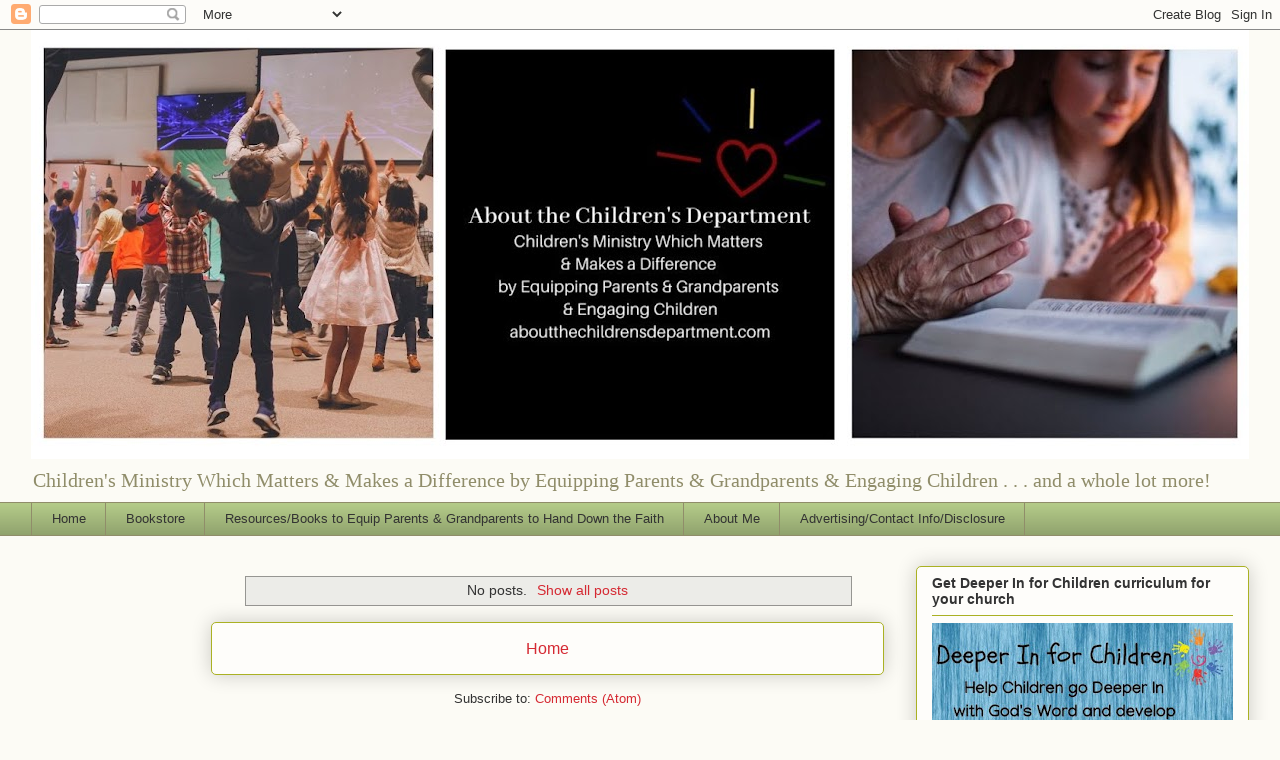

--- FILE ---
content_type: text/html; charset=UTF-8
request_url: https://www.aboutthechildrensdepartment.com/2014/06/
body_size: 20167
content:
<!DOCTYPE html>
<html class='v2' dir='ltr' xmlns='http://www.w3.org/1999/xhtml' xmlns:b='http://www.google.com/2005/gml/b' xmlns:data='http://www.google.com/2005/gml/data' xmlns:expr='http://www.google.com/2005/gml/expr'>
<head>
<link href='https://www.blogger.com/static/v1/widgets/335934321-css_bundle_v2.css' rel='stylesheet' type='text/css'/>
<meta content='IE=EmulateIE7' http-equiv='X-UA-Compatible'/>
<meta content='width=1100' name='viewport'/>
<meta content='text/html; charset=UTF-8' http-equiv='Content-Type'/>
<meta content='blogger' name='generator'/>
<link href='https://www.aboutthechildrensdepartment.com/favicon.ico' rel='icon' type='image/x-icon'/>
<link href='https://www.aboutthechildrensdepartment.com/2014/06/' rel='canonical'/>
<link rel="alternate" type="application/atom+xml" title="About the Children&#39;s Department - Atom" href="https://www.aboutthechildrensdepartment.com/feeds/posts/default" />
<link rel="alternate" type="application/rss+xml" title="About the Children&#39;s Department - RSS" href="https://www.aboutthechildrensdepartment.com/feeds/posts/default?alt=rss" />
<link rel="service.post" type="application/atom+xml" title="About the Children&#39;s Department - Atom" href="https://www.blogger.com/feeds/5291667704729959876/posts/default" />
<!--Can't find substitution for tag [blog.ieCssRetrofitLinks]-->
<meta content='https://www.aboutthechildrensdepartment.com/2014/06/' property='og:url'/>
<meta content='About the Children&#39;s Department' property='og:title'/>
<meta content='Children&amp;#39;s Ministry Which Matters &amp;amp; Makes a Difference by Equipping Parents &amp;amp; Grandparents &amp;amp; Engaging Children . . . and a whole lot more!' property='og:description'/>
<title>About the Children's Department: June 2014</title>
<style type='text/css'>@font-face{font-family:'Coming Soon';font-style:normal;font-weight:400;font-display:swap;src:url(//fonts.gstatic.com/s/comingsoon/v20/qWcuB6mzpYL7AJ2VfdQR1t-VWDnRsDkg.woff2)format('woff2');unicode-range:U+0000-00FF,U+0131,U+0152-0153,U+02BB-02BC,U+02C6,U+02DA,U+02DC,U+0304,U+0308,U+0329,U+2000-206F,U+20AC,U+2122,U+2191,U+2193,U+2212,U+2215,U+FEFF,U+FFFD;}@font-face{font-family:'Indie Flower';font-style:normal;font-weight:400;font-display:swap;src:url(//fonts.gstatic.com/s/indieflower/v24/m8JVjfNVeKWVnh3QMuKkFcZVZ0uH99GUDs4k.woff2)format('woff2');unicode-range:U+0100-02BA,U+02BD-02C5,U+02C7-02CC,U+02CE-02D7,U+02DD-02FF,U+0304,U+0308,U+0329,U+1D00-1DBF,U+1E00-1E9F,U+1EF2-1EFF,U+2020,U+20A0-20AB,U+20AD-20C0,U+2113,U+2C60-2C7F,U+A720-A7FF;}@font-face{font-family:'Indie Flower';font-style:normal;font-weight:400;font-display:swap;src:url(//fonts.gstatic.com/s/indieflower/v24/m8JVjfNVeKWVnh3QMuKkFcZVaUuH99GUDg.woff2)format('woff2');unicode-range:U+0000-00FF,U+0131,U+0152-0153,U+02BB-02BC,U+02C6,U+02DA,U+02DC,U+0304,U+0308,U+0329,U+2000-206F,U+20AC,U+2122,U+2191,U+2193,U+2212,U+2215,U+FEFF,U+FFFD;}</style>
<style id='page-skin-1' type='text/css'><!--
/*
-----------------------------------------------
Blogger Template Style
Name:     Awesome Inc.
Designer: Tina Chen
URL:      tinachen.org
----------------------------------------------- */
/* Variable definitions
====================
<Variable name="keycolor" description="Main Color" type="color" default="#ffffff"/>
<Group description="Page" selector="body">
<Variable name="body.font" description="Font" type="font"
default="normal normal 13px Arial, Tahoma, Helvetica, FreeSans, sans-serif"/>
<Variable name="body.background.color" description="Background Color" type="color" default="#000000"/>
<Variable name="body.text.color" description="Text Color" type="color" default="#ffffff"/>
</Group>
<Group description="Links" selector=".main-inner">
<Variable name="link.color" description="Link Color" type="color" default="#888888"/>
<Variable name="link.visited.color" description="Visited Color" type="color" default="#444444"/>
<Variable name="link.hover.color" description="Hover Color" type="color" default="#cccccc"/>
</Group>
<Group description="Blog Title" selector=".header h1">
<Variable name="header.font" description="Title Font" type="font"
default="normal bold 40px Arial, Tahoma, Helvetica, FreeSans, sans-serif"/>
<Variable name="header.text.color" description="Title Color" type="color" default="#333333" />
<Variable name="header.background.color" description="Header Background" type="color" default="transparent" />
</Group>
<Group description="Blog Description" selector=".header .description">
<Variable name="description.font" description="Font" type="font"
default="normal normal 14px Arial, Tahoma, Helvetica, FreeSans, sans-serif"/>
<Variable name="description.text.color" description="Text Color" type="color"
default="#333333" />
</Group>
<Group description="Tabs Text" selector=".tabs-inner .widget li a">
<Variable name="tabs.font" description="Font" type="font"
default="normal bold 14px Arial, Tahoma, Helvetica, FreeSans, sans-serif"/>
<Variable name="tabs.text.color" description="Text Color" type="color" default="#333333"/>
<Variable name="tabs.selected.text.color" description="Selected Color" type="color" default="#333333"/>
</Group>
<Group description="Tabs Background" selector=".tabs-outer .PageList">
<Variable name="tabs.background.color" description="Background Color" type="color" default="#141414"/>
<Variable name="tabs.selected.background.color" description="Selected Color" type="color" default="#444444"/>
<Variable name="tabs.border.color" description="Border Color" type="color" default="#aab123"/>
</Group>
<Group description="Date Header" selector=".main-inner .widget h2.date-header, .main-inner .widget h2.date-header span">
<Variable name="date.font" description="Font" type="font"
default="normal normal 14px Arial, Tahoma, Helvetica, FreeSans, sans-serif"/>
<Variable name="date.text.color" description="Text Color" type="color" default="#666666"/>
<Variable name="date.border.color" description="Border Color" type="color" default="#aab123"/>
</Group>
<Group description="Post Title" selector="h3.post-title, h4, h3.post-title a">
<Variable name="post.title.font" description="Font" type="font"
default="normal bold 22px Arial, Tahoma, Helvetica, FreeSans, sans-serif"/>
<Variable name="post.title.text.color" description="Text Color" type="color" default="#333333"/>
</Group>
<Group description="Post Background" selector=".post">
<Variable name="post.background.color" description="Background Color" type="color" default="#fefdfa" />
<Variable name="post.border.color" description="Border Color" type="color" default="#aab123" />
<Variable name="post.border.bevel.color" description="Bevel Color" type="color" default="#aab123"/>
</Group>
<Group description="Gadget Title" selector="h2">
<Variable name="widget.title.font" description="Font" type="font"
default="normal bold 14px Arial, Tahoma, Helvetica, FreeSans, sans-serif"/>
<Variable name="widget.title.text.color" description="Text Color" type="color" default="#333333"/>
</Group>
<Group description="Gadget Text" selector=".sidebar .widget">
<Variable name="widget.font" description="Font" type="font"
default="normal normal 14px Arial, Tahoma, Helvetica, FreeSans, sans-serif"/>
<Variable name="widget.text.color" description="Text Color" type="color" default="#333333"/>
<Variable name="widget.alternate.text.color" description="Alternate Color" type="color" default="#666666"/>
</Group>
<Group description="Gadget Links" selector=".sidebar .widget">
<Variable name="widget.link.color" description="Link Color" type="color" default="#d52a33"/>
<Variable name="widget.link.visited.color" description="Visited Color" type="color" default="#7d181e"/>
<Variable name="widget.link.hover.color" description="Hover Color" type="color" default="#d52a33"/>
</Group>
<Group description="Gadget Background" selector=".sidebar .widget">
<Variable name="widget.background.color" description="Background Color" type="color" default="#141414"/>
<Variable name="widget.border.color" description="Border Color" type="color" default="#222222"/>
<Variable name="widget.border.bevel.color" description="Bevel Color" type="color" default="#000000"/>
</Group>
<Group description="Sidebar Background" selector=".column-left-inner .column-right-inner">
<Variable name="widget.outer.background.color" description="Background Color" type="color" default="transparent" />
</Group>
<Group description="Images" selector=".main-inner">
<Variable name="image.background.color" description="Background Color" type="color" default="transparent"/>
<Variable name="image.border.color" description="Border Color" type="color" default="transparent"/>
</Group>
<Group description="Feed" selector=".blog-feeds">
<Variable name="feed.text.color" description="Text Color" type="color" default="#333333"/>
</Group>
<Group description="Feed Links" selector=".blog-feeds">
<Variable name="feed.link.color" description="Link Color" type="color" default="#d52a33"/>
<Variable name="feed.link.visited.color" description="Visited Color" type="color" default="#7d181e"/>
<Variable name="feed.link.hover.color" description="Hover Color" type="color" default="#d52a33"/>
</Group>
<Group description="Pager" selector=".blog-pager">
<Variable name="pager.background.color" description="Background Color" type="color" default="#fefdfa" />
</Group>
<Group description="Footer" selector=".footer-outer">
<Variable name="footer.background.color" description="Background Color" type="color" default="#fefdfa" />
<Variable name="footer.text.color" description="Text Color" type="color" default="#333333" />
</Group>
<Variable name="title.shadow.spread" description="Title Shadow" type="length" default="-1px"/>
<Variable name="body.background" description="Body Background" type="background"
color="#fcfbf5"
default="$(color) none repeat scroll top left"/>
<Variable name="body.background.gradient.cap" description="Body Gradient Cap" type="url"
default="none"/>
<Variable name="body.background.size" description="Body Background Size" type="string" default="auto"/>
<Variable name="tabs.background.gradient" description="Tabs Background Gradient" type="url"
default="none"/>
<Variable name="header.background.gradient" description="Header Background Gradient" type="url" default="none" />
<Variable name="header.padding.top" description="Header Top Padding" type="length" default="22px" />
<Variable name="header.margin.top" description="Header Top Margin" type="length" default="0" />
<Variable name="header.margin.bottom" description="Header Bottom Margin" type="length" default="0" />
<Variable name="widget.padding.top" description="Widget Padding Top" type="length" default="8px" />
<Variable name="widget.padding.side" description="Widget Padding Side" type="length" default="15px" />
<Variable name="widget.outer.margin.top" description="Widget Top Margin" type="length" default="0" />
<Variable name="widget.outer.background.gradient" description="Gradient" type="url" default="none" />
<Variable name="widget.border.radius" description="Gadget Border Radius" type="length" default="0" />
<Variable name="outer.shadow.spread" description="Outer Shadow Size" type="length" default="0" />
<Variable name="date.header.border.radius.top" description="Date Header Border Radius Top" type="length" default="0" />
<Variable name="date.header.position" description="Date Header Position" type="length" default="15px" />
<Variable name="date.space" description="Date Space" type="length" default="30px" />
<Variable name="date.position" description="Date Float" type="string" default="static" />
<Variable name="date.padding.bottom" description="Date Padding Bottom" type="length" default="0" />
<Variable name="date.border.size" description="Date Border Size" type="length" default="0" />
<Variable name="date.background" description="Date Background" type="background" color="transparent"
default="$(color) none no-repeat scroll top left" />
<Variable name="date.first.border.radius.top" description="Date First top radius" type="length" default="5px" />
<Variable name="date.last.space.bottom" description="Date Last Space Bottom" type="length"
default="20px" />
<Variable name="date.last.border.radius.bottom" description="Date Last bottom radius" type="length" default="5px" />
<Variable name="post.first.padding.top" description="First Post Padding Top" type="length" default="0" />
<Variable name="image.shadow.spread" description="Image Shadow Size" type="length" default="0"/>
<Variable name="image.border.radius" description="Image Border Radius" type="length" default="0"/>
<Variable name="separator.outdent" description="Separator Outdent" type="length" default="15px" />
<Variable name="title.separator.border.size" description="Widget Title Border Size" type="length" default="1px" />
<Variable name="list.separator.border.size" description="List Separator Border Size" type="length" default="1px" />
<Variable name="shadow.spread" description="Shadow Size" type="length" default="0"/>
<Variable name="startSide" description="Side where text starts in blog language" type="automatic" default="left"/>
<Variable name="endSide" description="Side where text ends in blog language" type="automatic" default="right"/>
<Variable name="date.side" description="Side where date header is placed" type="string" default="right"/>
<Variable name="pager.border.radius.top" description="Pager Border Top Radius" type="length" default="5px" />
<Variable name="pager.space.top" description="Pager Top Space" type="length" default="1em" />
<Variable name="footer.background.gradient" description="Background Gradient" type="url" default="none" />
<Variable name="mobile.background.size" description="Mobile Background Size" type="string"
default="auto"/>
<Variable name="mobile.background.overlay" description="Mobile Background Overlay" type="string"
default="transparent none repeat scroll top left"/>
<Variable name="mobile.button.color" description="Mobile Button Color" type="color" default="#ffffff" />
*/
/* Content
----------------------------------------------- */
body, .body-fauxcolumn-outer {
font: normal normal 13px Arial, Tahoma, Helvetica, FreeSans, sans-serif;
color: #333333;
background: #fcfbf5 none repeat scroll top left;
}
html body .content-outer {
min-width: 0;
max-width: 100%;
width: 100%;
}
a:link {
text-decoration: none;
color: #d52a33;
}
a:visited {
text-decoration: none;
color: #7d181e;
}
a:hover {
text-decoration: underline;
color: #d52a33;
}
.body-fauxcolumn-outer .cap-top {
position: absolute;
z-index: 1;
height: 276px;
width: 100%;
background: transparent none repeat-x scroll top left;
_background-image: none;
}
/* Columns
----------------------------------------------- */
.content-inner {
padding: 0;
}
.header-inner .section {
margin: 0 16px;
}
.tabs-inner .section {
margin: 0 16px;
}
.main-inner {
padding-top: 30px;
}
.main-inner .column-center-inner,
.main-inner .column-left-inner,
.main-inner .column-right-inner {
padding: 0 5px;
}
*+html body .main-inner .column-center-inner {
margin-top: -30px;
}
#layout .main-inner .column-center-inner {
margin-top: 0;
}
/* Header
----------------------------------------------- */
.header-outer {
margin: 0 0 0 0;
background: transparent none repeat scroll 0 0;
}
.Header h1 {
font: normal normal 48px Georgia, Utopia, 'Palatino Linotype', Palatino, serif;
color: #333333;
text-shadow: 0 0 -1px #000000;
}
.Header h1 a {
color: #333333;
}
.Header .description {
font: normal normal 20px Georgia, Utopia, 'Palatino Linotype', Palatino, serif;
color: #908d6a;
}
.header-inner .Header .titlewrapper,
.header-inner .Header .descriptionwrapper {
padding-left: 0;
padding-right: 0;
margin-bottom: 0;
}
.header-inner .Header .titlewrapper {
padding-top: 22px;
}
/* Tabs
----------------------------------------------- */
.tabs-outer {
overflow: hidden;
position: relative;
background: #b3ca88 url(//www.blogblog.com/1kt/awesomeinc/tabs_gradient_light.png) repeat scroll 0 0;
}
#layout .tabs-outer {
overflow: visible;
}
.tabs-cap-top, .tabs-cap-bottom {
position: absolute;
width: 100%;
border-top: 1px solid #908d6a;
}
.tabs-cap-bottom {
bottom: 0;
}
.tabs-inner .widget li a {
display: inline-block;
margin: 0;
padding: .6em 1.5em;
font: normal normal 13px Arial, Tahoma, Helvetica, FreeSans, sans-serif;
color: #333333;
border-top: 1px solid #908d6a;
border-bottom: 1px solid #908d6a;
border-left: 1px solid #908d6a;
height: 16px;
line-height: 16px;
}
.tabs-inner .widget li:last-child a {
border-right: 1px solid #908d6a;
}
.tabs-inner .widget li.selected a, .tabs-inner .widget li a:hover {
background: #63704b url(//www.blogblog.com/1kt/awesomeinc/tabs_gradient_light.png) repeat-x scroll 0 -100px;
color: #ffffff;
}
/* Headings
----------------------------------------------- */
h2 {
font: normal bold 14px Arial, Tahoma, Helvetica, FreeSans, sans-serif;
color: #333333;
}
/* Widgets
----------------------------------------------- */
.main-inner .section {
margin: 0 27px;
padding: 0;
}
.main-inner .column-left-outer,
.main-inner .column-right-outer {
margin-top: 0;
}
#layout .main-inner .column-left-outer,
#layout .main-inner .column-right-outer {
margin-top: 0;
}
.main-inner .column-left-inner,
.main-inner .column-right-inner {
background: transparent none repeat 0 0;
-moz-box-shadow: 0 0 0 rgba(0, 0, 0, .2);
-webkit-box-shadow: 0 0 0 rgba(0, 0, 0, .2);
-goog-ms-box-shadow: 0 0 0 rgba(0, 0, 0, .2);
box-shadow: 0 0 0 rgba(0, 0, 0, .2);
-moz-border-radius: 5px;
-webkit-border-radius: 5px;
-goog-ms-border-radius: 5px;
border-radius: 5px;
}
#layout .main-inner .column-left-inner,
#layout .main-inner .column-right-inner {
margin-top: 0;
}
.sidebar .widget {
font: normal normal 14px Arial, Tahoma, Helvetica, FreeSans, sans-serif;
color: #333333;
}
.sidebar .widget a:link {
color: #d52a33;
}
.sidebar .widget a:visited {
color: #7d181e;
}
.sidebar .widget a:hover {
color: #d52a33;
}
.sidebar .widget h2 {
text-shadow: 0 0 -1px #000000;
}
.main-inner .widget {
background-color: #fefdfa;
border: 1px solid #aab123;
padding: 0 15px 15px;
margin: 20px -16px;
-moz-box-shadow: 0 0 20px rgba(0, 0, 0, .2);
-webkit-box-shadow: 0 0 20px rgba(0, 0, 0, .2);
-goog-ms-box-shadow: 0 0 20px rgba(0, 0, 0, .2);
box-shadow: 0 0 20px rgba(0, 0, 0, .2);
-moz-border-radius: 5px;
-webkit-border-radius: 5px;
-goog-ms-border-radius: 5px;
border-radius: 5px;
}
.main-inner .widget h2 {
margin: 0 -0;
padding: .6em 0 .5em;
border-bottom: 1px solid transparent;
}
.footer-inner .widget h2 {
padding: 0 0 .4em;
border-bottom: 1px solid transparent;
}
.main-inner .widget h2 + div, .footer-inner .widget h2 + div {
border-top: 1px solid #aab123;
padding-top: 8px;
}
.main-inner .widget .widget-content {
margin: 0 -0;
padding: 7px 0 0;
}
.main-inner .widget ul, .main-inner .widget #ArchiveList ul.flat {
margin: -8px -15px 0;
padding: 0;
list-style: none;
}
.main-inner .widget #ArchiveList {
margin: -8px 0 0;
}
.main-inner .widget ul li, .main-inner .widget #ArchiveList ul.flat li {
padding: .5em 15px;
text-indent: 0;
color: #666666;
border-top: 0 solid #aab123;
border-bottom: 1px solid transparent;
}
.main-inner .widget #ArchiveList ul li {
padding-top: .25em;
padding-bottom: .25em;
}
.main-inner .widget ul li:first-child, .main-inner .widget #ArchiveList ul.flat li:first-child {
border-top: none;
}
.main-inner .widget ul li:last-child, .main-inner .widget #ArchiveList ul.flat li:last-child {
border-bottom: none;
}
.post-body {
position: relative;
}
.main-inner .widget .post-body ul {
padding: 0 2.5em;
margin: .5em 0;
list-style: disc;
}
.main-inner .widget .post-body ul li {
padding: 0.25em 0;
margin-bottom: .25em;
color: #333333;
border: none;
}
.footer-inner .widget ul {
padding: 0;
list-style: none;
}
.widget .zippy {
color: #666666;
}
/* Posts
----------------------------------------------- */
body .main-inner .Blog {
padding: 0;
margin-bottom: 1em;
background-color: transparent;
border: none;
-moz-box-shadow: 0 0 0 rgba(0, 0, 0, 0);
-webkit-box-shadow: 0 0 0 rgba(0, 0, 0, 0);
-goog-ms-box-shadow: 0 0 0 rgba(0, 0, 0, 0);
box-shadow: 0 0 0 rgba(0, 0, 0, 0);
}
.main-inner .section:last-child .Blog:last-child {
padding: 0;
margin-bottom: 1em;
}
.main-inner .widget h2.date-header {
margin: 0 -15px 1px;
padding: 0 0 0 0;
font: normal normal 13px Arial, Tahoma, Helvetica, FreeSans, sans-serif;
color: #908d6a;
background: transparent none no-repeat scroll top left;
border-top: 0 solid #aab123;
border-bottom: 1px solid transparent;
-moz-border-radius-topleft: 0;
-moz-border-radius-topright: 0;
-webkit-border-top-left-radius: 0;
-webkit-border-top-right-radius: 0;
border-top-left-radius: 0;
border-top-right-radius: 0;
position: static;
bottom: 100%;
right: 15px;
text-shadow: 0 0 -1px #000000;
}
.main-inner .widget h2.date-header span {
font: normal normal 13px Arial, Tahoma, Helvetica, FreeSans, sans-serif;
display: block;
padding: .5em 15px;
border-left: 0 solid #aab123;
border-right: 0 solid #aab123;
}
.date-outer {
position: relative;
margin: 30px 0 20px;
padding: 0 15px;
background-color: #fefdfa;
border: 1px solid #aab123;
-moz-box-shadow: 0 0 20px rgba(0, 0, 0, .2);
-webkit-box-shadow: 0 0 20px rgba(0, 0, 0, .2);
-goog-ms-box-shadow: 0 0 20px rgba(0, 0, 0, .2);
box-shadow: 0 0 20px rgba(0, 0, 0, .2);
-moz-border-radius: 5px;
-webkit-border-radius: 5px;
-goog-ms-border-radius: 5px;
border-radius: 5px;
}
.date-outer:first-child {
margin-top: 0;
}
.date-outer:last-child {
margin-bottom: 20px;
-moz-border-radius-bottomleft: 5px;
-moz-border-radius-bottomright: 5px;
-webkit-border-bottom-left-radius: 5px;
-webkit-border-bottom-right-radius: 5px;
-goog-ms-border-bottom-left-radius: 5px;
-goog-ms-border-bottom-right-radius: 5px;
border-bottom-left-radius: 5px;
border-bottom-right-radius: 5px;
}
.date-posts {
margin: 0 -0;
padding: 0 0;
clear: both;
}
.post-outer, .inline-ad {
border-top: 1px solid #aab123;
margin: 0 -0;
padding: 15px 0;
}
.post-outer {
padding-bottom: 10px;
}
.post-outer:first-child {
padding-top: 0;
border-top: none;
}
.post-outer:last-child, .inline-ad:last-child {
border-bottom: none;
}
.post-body {
position: relative;
}
.post-body img {
padding: 8px;
background: #ffffff;
border: 1px solid #cccccc;
-moz-box-shadow: 0 0 20px rgba(0, 0, 0, .2);
-webkit-box-shadow: 0 0 20px rgba(0, 0, 0, .2);
box-shadow: 0 0 20px rgba(0, 0, 0, .2);
-moz-border-radius: 5px;
-webkit-border-radius: 5px;
border-radius: 5px;
}
h3.post-title, h4 {
font: normal normal 22px Georgia, Utopia, 'Palatino Linotype', Palatino, serif;
color: #d52a33;
}
h3.post-title a {
font: normal normal 22px Georgia, Utopia, 'Palatino Linotype', Palatino, serif;
color: #d52a33;
}
h3.post-title a:hover {
color: #d52a33;
text-decoration: underline;
}
.post-header {
margin: 0 0 1em;
}
.post-body {
line-height: 1.4;
}
.post-outer h2 {
color: #333333;
}
.post-footer {
margin: 1.5em 0 0;
}
#blog-pager {
padding: 15px;
font-size: 120%;
background-color: #fefdfa;
border: 1px solid #aab123;
-moz-box-shadow: 0 0 20px rgba(0, 0, 0, .2);
-webkit-box-shadow: 0 0 20px rgba(0, 0, 0, .2);
-goog-ms-box-shadow: 0 0 20px rgba(0, 0, 0, .2);
box-shadow: 0 0 20px rgba(0, 0, 0, .2);
-moz-border-radius: 5px;
-webkit-border-radius: 5px;
-goog-ms-border-radius: 5px;
border-radius: 5px;
-moz-border-radius-topleft: 5px;
-moz-border-radius-topright: 5px;
-webkit-border-top-left-radius: 5px;
-webkit-border-top-right-radius: 5px;
-goog-ms-border-top-left-radius: 5px;
-goog-ms-border-top-right-radius: 5px;
border-top-left-radius: 5px;
border-top-right-radius-topright: 5px;
margin-top: 1em;
}
.blog-feeds, .post-feeds {
margin: 1em 0;
text-align: center;
color: #333333;
}
.blog-feeds a, .post-feeds a {
color: #d52a33;
}
.blog-feeds a:visited, .post-feeds a:visited {
color: #7d181e;
}
.blog-feeds a:hover, .post-feeds a:hover {
color: #d52a33;
}
.post-outer .comments {
margin-top: 2em;
}
/* Comments
----------------------------------------------- */
.comments .comments-content .icon.blog-author {
background-repeat: no-repeat;
background-image: url([data-uri]);
}
.comments .comments-content .loadmore a {
border-top: 1px solid #908d6a;
border-bottom: 1px solid #908d6a;
}
.comments .continue {
border-top: 2px solid #908d6a;
}
/* Footer
----------------------------------------------- */
.footer-outer {
margin: -20px 0 -1px;
padding: 20px 0 0;
color: #333333;
overflow: hidden;
}
.footer-fauxborder-left {
border-top: 1px solid #aab123;
background: #fefdfa none repeat scroll 0 0;
-moz-box-shadow: 0 0 20px rgba(0, 0, 0, .2);
-webkit-box-shadow: 0 0 20px rgba(0, 0, 0, .2);
-goog-ms-box-shadow: 0 0 20px rgba(0, 0, 0, .2);
box-shadow: 0 0 20px rgba(0, 0, 0, .2);
margin: 0 -20px;
}
/* Mobile
----------------------------------------------- */
body.mobile {
background-size: auto;
}
.mobile .body-fauxcolumn-outer {
background: transparent none repeat scroll top left;
}
*+html body.mobile .main-inner .column-center-inner {
margin-top: 0;
}
.mobile .main-inner .widget {
padding: 0 0 15px;
}
.mobile .main-inner .widget h2 + div,
.mobile .footer-inner .widget h2 + div {
border-top: none;
padding-top: 0;
}
.mobile .footer-inner .widget h2 {
padding: 0.5em 0;
border-bottom: none;
}
.mobile .main-inner .widget .widget-content {
margin: 0;
padding: 7px 0 0;
}
.mobile .main-inner .widget ul,
.mobile .main-inner .widget #ArchiveList ul.flat {
margin: 0 -15px 0;
}
.mobile .main-inner .widget h2.date-header {
right: 0;
}
.mobile .date-header span {
padding: 0.4em 0;
}
.mobile .date-outer:first-child {
margin-bottom: 0;
border: 1px solid #aab123;
-moz-border-radius-topleft: 5px;
-moz-border-radius-topright: 5px;
-webkit-border-top-left-radius: 5px;
-webkit-border-top-right-radius: 5px;
-goog-ms-border-top-left-radius: 5px;
-goog-ms-border-top-right-radius: 5px;
border-top-left-radius: 5px;
border-top-right-radius: 5px;
}
.mobile .date-outer {
border-color: #aab123;
border-width: 0 1px 1px;
}
.mobile .date-outer:last-child {
margin-bottom: 0;
}
.mobile .main-inner {
padding: 0;
}
.mobile .header-inner .section {
margin: 0;
}
.mobile .post-outer, .mobile .inline-ad {
padding: 5px 0;
}
.mobile .tabs-inner .section {
margin: 0 10px;
}
.mobile .main-inner .widget h2 {
margin: 0;
padding: 0;
}
.mobile .main-inner .widget h2.date-header span {
padding: 0;
}
.mobile .main-inner .widget .widget-content {
margin: 0;
padding: 7px 0 0;
}
.mobile #blog-pager {
border: 1px solid transparent;
background: #fefdfa none repeat scroll 0 0;
}
.mobile .main-inner .column-left-inner,
.mobile .main-inner .column-right-inner {
background: transparent none repeat 0 0;
-moz-box-shadow: none;
-webkit-box-shadow: none;
-goog-ms-box-shadow: none;
box-shadow: none;
}
.mobile .date-posts {
margin: 0;
padding: 0;
}
.mobile .footer-fauxborder-left {
margin: 0;
border-top: inherit;
}
.mobile .main-inner .section:last-child .Blog:last-child {
margin-bottom: 0;
}
.mobile-index-contents {
color: #333333;
}
.mobile .mobile-link-button {
background: #d52a33 url(//www.blogblog.com/1kt/awesomeinc/tabs_gradient_light.png) repeat scroll 0 0;
}
.mobile-link-button a:link, .mobile-link-button a:visited {
color: #ffffff;
}
.mobile .tabs-inner .PageList .widget-content {
background: transparent;
border-top: 1px solid;
border-color: #908d6a;
color: #333333;
}
.mobile .tabs-inner .PageList .widget-content .pagelist-arrow {
border-left: 1px solid #908d6a;
}

--></style>
<style id='template-skin-1' type='text/css'><!--
body {
min-width: 1250px;
}
.content-outer, .content-fauxcolumn-outer, .region-inner {
min-width: 1250px;
max-width: 1250px;
_width: 1250px;
}
.main-inner .columns {
padding-left: 180px;
padding-right: 365px;
}
.main-inner .fauxcolumn-center-outer {
left: 180px;
right: 365px;
/* IE6 does not respect left and right together */
_width: expression(this.parentNode.offsetWidth -
parseInt("180px") -
parseInt("365px") + 'px');
}
.main-inner .fauxcolumn-left-outer {
width: 180px;
}
.main-inner .fauxcolumn-right-outer {
width: 365px;
}
.main-inner .column-left-outer {
width: 180px;
right: 100%;
margin-left: -180px;
}
.main-inner .column-right-outer {
width: 365px;
margin-right: -365px;
}
#layout {
min-width: 0;
}
#layout .content-outer {
min-width: 0;
width: 800px;
}
#layout .region-inner {
min-width: 0;
width: auto;
}
--></style>
<link href='https://www.blogger.com/dyn-css/authorization.css?targetBlogID=5291667704729959876&amp;zx=f803daa0-d2d1-4d23-be62-d40050566eb1' media='none' onload='if(media!=&#39;all&#39;)media=&#39;all&#39;' rel='stylesheet'/><noscript><link href='https://www.blogger.com/dyn-css/authorization.css?targetBlogID=5291667704729959876&amp;zx=f803daa0-d2d1-4d23-be62-d40050566eb1' rel='stylesheet'/></noscript>
<meta name='google-adsense-platform-account' content='ca-host-pub-1556223355139109'/>
<meta name='google-adsense-platform-domain' content='blogspot.com'/>

<!-- data-ad-client=ca-pub-0623101847843168 -->

</head>
<body class='loading'>
<!-- Beacon Ads Ad Code -->
<script type='text/javascript'>
(function(){
  var bsa = document.createElement('script');
     bsa.type = 'text/javascript';
     bsa.async = true;
     bsa.src = 'http://cdn.beaconads.com/ac/beaconads.js';
  (document.getElementsByTagName('head')[0]||document.getElementsByTagName('body')[0]).appendChild(bsa);
})();
</script>
<!-- End Beacon Ads Ad Code -->
<div class='navbar section' id='navbar'><div class='widget Navbar' data-version='1' id='Navbar1'><script type="text/javascript">
    function setAttributeOnload(object, attribute, val) {
      if(window.addEventListener) {
        window.addEventListener('load',
          function(){ object[attribute] = val; }, false);
      } else {
        window.attachEvent('onload', function(){ object[attribute] = val; });
      }
    }
  </script>
<div id="navbar-iframe-container"></div>
<script type="text/javascript" src="https://apis.google.com/js/platform.js"></script>
<script type="text/javascript">
      gapi.load("gapi.iframes:gapi.iframes.style.bubble", function() {
        if (gapi.iframes && gapi.iframes.getContext) {
          gapi.iframes.getContext().openChild({
              url: 'https://www.blogger.com/navbar/5291667704729959876?origin\x3dhttps://www.aboutthechildrensdepartment.com',
              where: document.getElementById("navbar-iframe-container"),
              id: "navbar-iframe"
          });
        }
      });
    </script><script type="text/javascript">
(function() {
var script = document.createElement('script');
script.type = 'text/javascript';
script.src = '//pagead2.googlesyndication.com/pagead/js/google_top_exp.js';
var head = document.getElementsByTagName('head')[0];
if (head) {
head.appendChild(script);
}})();
</script>
</div></div>
<div class='body-fauxcolumns'>
<div class='fauxcolumn-outer body-fauxcolumn-outer'>
<div class='cap-top'>
<div class='cap-left'></div>
<div class='cap-right'></div>
</div>
<div class='fauxborder-left'>
<div class='fauxborder-right'></div>
<div class='fauxcolumn-inner'>
</div>
</div>
<div class='cap-bottom'>
<div class='cap-left'></div>
<div class='cap-right'></div>
</div>
</div>
</div>
<div class='content'>
<div class='content-fauxcolumns'>
<div class='fauxcolumn-outer content-fauxcolumn-outer'>
<div class='cap-top'>
<div class='cap-left'></div>
<div class='cap-right'></div>
</div>
<div class='fauxborder-left'>
<div class='fauxborder-right'></div>
<div class='fauxcolumn-inner'>
</div>
</div>
<div class='cap-bottom'>
<div class='cap-left'></div>
<div class='cap-right'></div>
</div>
</div>
</div>
<div class='content-outer'>
<div class='content-cap-top cap-top'>
<div class='cap-left'></div>
<div class='cap-right'></div>
</div>
<div class='fauxborder-left content-fauxborder-left'>
<div class='fauxborder-right content-fauxborder-right'></div>
<div class='content-inner'>
<header>
<div class='header-outer'>
<div class='header-cap-top cap-top'>
<div class='cap-left'></div>
<div class='cap-right'></div>
</div>
<div class='fauxborder-left header-fauxborder-left'>
<div class='fauxborder-right header-fauxborder-right'></div>
<div class='region-inner header-inner'>
<div class='header section' id='header'><div class='widget Header' data-version='1' id='Header1'>
<div id='header-inner'>
<a href='https://www.aboutthechildrensdepartment.com/' style='display: block'>
<img alt='About the Children&#39;s Department' height='429px; ' id='Header1_headerimg' src='https://blogger.googleusercontent.com/img/b/R29vZ2xl/AVvXsEgUCcnZMuZQI9oeifWROJccDojgyQt9HbtN94WiHpQDUehviqMJkOa27LRf5GQgFQt1W9Fhj07A9v4lAbCsUQUDI2OdqvLeRWjrw3jh88xhMlKFvC8fC1fMN_9AZhX2qUtZySwm2rePVw/s1218/atcdpp+%25281%2529.jpg' style='display: block' width='1218px; '/>
</a>
<div class='descriptionwrapper'>
<p class='description'><span>Children&#39;s Ministry Which Matters &amp; Makes a Difference by Equipping Parents &amp; Grandparents &amp; Engaging Children . . . and a whole lot more!</span></p>
</div>
</div>
</div></div>
</div>
</div>
<div class='header-cap-bottom cap-bottom'>
<div class='cap-left'></div>
<div class='cap-right'></div>
</div>
</div>
</header>
<div class='tabs-outer'>
<div class='tabs-cap-top cap-top'>
<div class='cap-left'></div>
<div class='cap-right'></div>
</div>
<div class='fauxborder-left tabs-fauxborder-left'>
<div class='fauxborder-right tabs-fauxborder-right'></div>
<div class='region-inner tabs-inner'>
<div class='tabs section' id='crosscol'><div class='widget PageList' data-version='1' id='PageList1'>
<h2>Page List</h2>
<div class='widget-content'>
<ul>
<li>
<a href='https://www.aboutthechildrensdepartment.com/'>Home</a>
</li>
<li>
<a href='https://www.aboutthechildrensdepartment.com/p/book-store.html'>Bookstore</a>
</li>
<li>
<a href='https://www.aboutthechildrensdepartment.com/p/blog-page.html'>Resources/Books to Equip Parents &amp; Grandparents to Hand Down the Faith</a>
</li>
<li>
<a href='https://www.aboutthechildrensdepartment.com/p/about-us-writers.html'>About Me</a>
</li>
<li>
<a href='https://www.aboutthechildrensdepartment.com/p/advertising-information.html'>Advertising/Contact Info/Disclosure</a>
</li>
</ul>
<div class='clear'></div>
</div>
</div></div>
<div class='tabs no-items section' id='crosscol-overflow'></div>
</div>
</div>
<div class='tabs-cap-bottom cap-bottom'>
<div class='cap-left'></div>
<div class='cap-right'></div>
</div>
</div>
<div class='main-outer'>
<div class='main-cap-top cap-top'>
<div class='cap-left'></div>
<div class='cap-right'></div>
</div>
<div class='fauxborder-left main-fauxborder-left'>
<div class='fauxborder-right main-fauxborder-right'></div>
<div class='region-inner main-inner'>
<div class='columns fauxcolumns'>
<div class='fauxcolumn-outer fauxcolumn-center-outer'>
<div class='cap-top'>
<div class='cap-left'></div>
<div class='cap-right'></div>
</div>
<div class='fauxborder-left'>
<div class='fauxborder-right'></div>
<div class='fauxcolumn-inner'>
</div>
</div>
<div class='cap-bottom'>
<div class='cap-left'></div>
<div class='cap-right'></div>
</div>
</div>
<div class='fauxcolumn-outer fauxcolumn-left-outer'>
<div class='cap-top'>
<div class='cap-left'></div>
<div class='cap-right'></div>
</div>
<div class='fauxborder-left'>
<div class='fauxborder-right'></div>
<div class='fauxcolumn-inner'>
</div>
</div>
<div class='cap-bottom'>
<div class='cap-left'></div>
<div class='cap-right'></div>
</div>
</div>
<div class='fauxcolumn-outer fauxcolumn-right-outer'>
<div class='cap-top'>
<div class='cap-left'></div>
<div class='cap-right'></div>
</div>
<div class='fauxborder-left'>
<div class='fauxborder-right'></div>
<div class='fauxcolumn-inner'>
</div>
</div>
<div class='cap-bottom'>
<div class='cap-left'></div>
<div class='cap-right'></div>
</div>
</div>
<!-- corrects IE6 width calculation -->
<div class='columns-inner'>
<div class='column-center-outer'>
<div class='column-center-inner'>
<div class='main section' id='main'><div class='widget Blog' data-version='1' id='Blog1'>
<div class='blog-posts hfeed'>
<div class='status-msg-wrap'>
<div class='status-msg-body'>
No posts. <a href="https://www.aboutthechildrensdepartment.com/">Show all posts</a>
</div>
<div class='status-msg-border'>
<div class='status-msg-bg'>
<div class='status-msg-hidden'>No posts. <a href="https://www.aboutthechildrensdepartment.com/">Show all posts</a></div>
</div>
</div>
</div>
<div style='clear: both;'></div>
</div>
<div class='blog-pager' id='blog-pager'>
<a class='home-link' href='https://www.aboutthechildrensdepartment.com/'>Home</a>
</div>
<div class='clear'></div>
<div class='blog-feeds'>
<div class='feed-links'>
Subscribe to:
<a class='feed-link' href='https://www.aboutthechildrensdepartment.com/feeds/posts/default' target='_blank' type='application/atom+xml'>Comments (Atom)</a>
</div>
</div>
</div></div>
</div>
</div>
<div class='column-left-outer'>
<div class='column-left-inner'>
<aside>
<div class='sidebar no-items section' id='sidebar-left-1'></div>
</aside>
</div>
</div>
<div class='column-right-outer'>
<div class='column-right-inner'>
<aside>
<div class='sidebar section' id='sidebar-right-1'><div class='widget Image' data-version='1' id='Image27'>
<h2>Get Deeper In for Children curriculum for your church</h2>
<div class='widget-content'>
<a href='https://childrengodeeper.blogspot.com/p/bookstore.html'>
<img alt='Get Deeper In for Children curriculum for your church' height='301' id='Image27_img' src='https://blogger.googleusercontent.com/img/a/AVvXsEh-mDtfcnwPYF0xBBzzdtDKDhU8fMSg6mHNbUh5F7unqjH1aM6hT3kG7CCFYe-Dp6bMiM__qJ4ORybuHzRklqlACzqyWiuwx4kW1e2bgE5G0hgbs9A657VZb8QrayuOrDOiYyvryv1QQbfynDsuKvEN5xhFlRMxobTPwA64IECeZ5uu58ZJh2lduQ=s301' width='301'/>
</a>
<br/>
<span class='caption'>Make a difference - use Deeper In for Children!</span>
</div>
<div class='clear'></div>
</div><div class='widget Image' data-version='1' id='Image26'>
<h2>Anchored - supplemental curriculum</h2>
<div class='widget-content'>
<a href='https://anchored-teachthewhys.blogspot.com/'>
<img alt='Anchored - supplemental curriculum' height='301' id='Image26_img' src='https://blogger.googleusercontent.com/img/a/AVvXsEh0PmiaVkjs-oU_LfMVdHGzfjS-pRQpg-sJMziSxecV1CJWBwQq5qF-HEZl1wJAZRl-QmT35mdpgD-YzatbgB_KfqxQJH7rf_P1jUOx3KXALlWpq4XhCoNLiDDUtgreLpHfjehV6KfLiJg_M0S4WKJZx4jcxBkLqGv6Oc2Y5TMXeXaTXu7cfA3vuQ=s301' width='301'/>
</a>
<br/>
<span class='caption'>Teach the "whys" for a confident faith</span>
</div>
<div class='clear'></div>
</div><div class='widget Image' data-version='1' id='Image25'>
<h2>Bible Maze Journey</h2>
<div class='widget-content'>
<a href='https://www.amazon.com/dp/B0BT2FQHQ2'>
<img alt='Bible Maze Journey' height='301' id='Image25_img' src='https://blogger.googleusercontent.com/img/a/AVvXsEg1USGvZoLm_Lp7NWRrRmzSvLBzLWU9KVYDmNJQfpl760DVVbMdAxKB4tGKWDSE5yXdq7WRHueb5h8jJ3SdJJihlLmqE62l0TDRlsc3PqmIqjqboIUsQAdPWnAUk_GoCp9_Xq8ra86RFKWLbMl3PQE1rjDDgip6ZixExcxepOk6oYlJtLizbhvi3A=s301' width='301'/>
</a>
<br/>
<span class='caption'>Make a difference in 2023 with Bible Maze Journey in your church!</span>
</div>
<div class='clear'></div>
</div><div class='widget Image' data-version='1' id='Image21'>
<h2>No Cookie-Cutter Children's Ministries</h2>
<div class='widget-content'>
<a href='https://www.aboutthechildrensdepartment.com/p/book-store.html'>
<img alt='No Cookie-Cutter Children&#39;s Ministries' height='500' id='Image21_img' src='https://blogger.googleusercontent.com/img/b/R29vZ2xl/AVvXsEgMpt3nFXSwyRP5Ob75sUDOcwSNjwfbYwxtLdB2tnzV_5nyCHxthtZYPen5MvYBjX8wsmo9SnwjEeM41AIwof594MvAzKA77rCr2cxvaEqgLYUYe_79Ryq9DCbXbRuuWsb_TPX6SaSP_Q/' width='500'/>
</a>
<br/>
<span class='caption'>Now Available!</span>
</div>
<div class='clear'></div>
</div><div class='widget Image' data-version='1' id='Image20'>
<h2>Now Available!</h2>
<div class='widget-content'>
<a href='https://www.aboutthechildrensdepartment.com/p/book-store.html'>
<img alt='Now Available!' height='301' id='Image20_img' src='https://blogger.googleusercontent.com/img/b/R29vZ2xl/AVvXsEh7ceORsB8lrKup403QaZ7Ff-_Ytg4YpcEENuTwapZAaaq0ub5tau-4RVU36PkRgX2L2qpTis9VuPy4u7pxnbGKxmxFxW2xTuOlI0WeaTfBLKfThP4y5mQcX1k2DSXyEdaC9qy-pBHQmw/s301/Copy+of+labfc1.jpg' width='301'/>
</a>
<br/>
<span class='caption'>the little answer book for children</span>
</div>
<div class='clear'></div>
</div><div class='widget HTML' data-version='1' id='HTML4'>
<h2 class='title'>Feedspot's Top 40 Children's Ministry Blogs - we are #2!</h2>
<div class='widget-content'>
<a href="https://blog.feedspot.com/children_ministry_blogs/" title="Children&#8217;s Ministry blogs"><img alt="Children&#8217;s Ministry Blogs" src="https://blog-cdn.feedspot.com/wp-content/uploads/2018/01/childrens_ministry_216px.png"/></a>
</div>
<div class='clear'></div>
</div><div class='widget Image' data-version='1' id='Image19'>
<h2>the little answer book</h2>
<div class='widget-content'>
<a href='https://thelittleanswerbook.blogspot.com/p/bookstore.html'>
<img alt='the little answer book' height='301' id='Image19_img' src='https://blogger.googleusercontent.com/img/b/R29vZ2xl/AVvXsEjdZfTwYcr3TORy9SSno27HegY2-iiTjJG9pT0UhAxcXge7NZLIHucHDV05NVGCc7mFjzF839ayjZIr_e73NVEQ65Gl8FNrMcmH6ZPl1uMbK5EKNSVmOBQ8fhzqROTFZACqv1o2Z6-U3A/s301/a1the+little+book+logo.jpg' width='301'/>
</a>
<br/>
<span class='caption'>Learn & Share the "Whys"</span>
</div>
<div class='clear'></div>
</div><div class='widget Image' data-version='1' id='Image2'>
<h2>Equip the Parents/Grandparents in Your Ministry</h2>
<div class='widget-content'>
<a href='https://grandmaswithheart.blogspot.com/p/resources-from-grandmas-with-heart.html'>
<img alt='Equip the Parents/Grandparents in Your Ministry' height='301' id='Image2_img' src='https://blogger.googleusercontent.com/img/b/R29vZ2xl/AVvXsEiXK2RWLKEVaaCpULFHDCCfy3N57JxMc7_19uwumLcjSjT5dTwz4TfuS_QrDdzzyVaowppgbTIHxt9FEJfxrAQFoem7gBkM4037F2It7tYTh5TvWaf92LZLlC7jU10Gd2OWWFb5tuqbog/s301/Praying+Deeper+books.jpg' width='301'/>
</a>
<br/>
<span class='caption'>Help Them Learn to Pray</span>
</div>
<div class='clear'></div>
</div><div class='widget Image' data-version='1' id='Image8'>
<h2>Check Out Our Book Store</h2>
<div class='widget-content'>
<a href='http://www.aboutthechildrensdepartment.com/p/book-store.html'>
<img alt='Check Out Our Book Store' height='241' id='Image8_img' src='https://blogger.googleusercontent.com/img/b/R29vZ2xl/AVvXsEiadwsfSrWVj48PRdVgefXzzz2HDBiLqWxO3QE5mps_J71cmXQFhxZdZmc5Y1aJ3a02DSA0eZvIGVK1h_xFkt3PywkTn3lSwhxbWnX2_qPUFjS-5WjsuMfm7oKt3mwyM9qLMOnTNOqHKA/s301/bookstore+3.jpg' width='301'/>
</a>
<br/>
<span class='caption'>Find book/resource downloads for just $5 each and equip parents & grandparents</span>
</div>
<div class='clear'></div>
</div><div class='widget HTML' data-version='1' id='HTML2'>
<h2 class='title'>Facebook</h2>
<div class='widget-content'>
<iframe src="http://www.facebook.com/plugins/likebox.php?href=http%3A%2F%2Fwww.facebook.com%2Fpages%2FAbout-the-childrens-department%2F171963252823626&amp;width=300&amp;colorscheme=light&amp;connections=20&amp;stream=false&amp;header=true&amp;height=300" scrolling="yes" frameborder="0" style="border:none; overflow:hidden; width:300px; height:300px;" allowtransparency="true"></iframe>
</div>
<div class='clear'></div>
</div><div class='widget Image' data-version='1' id='Image7'>
<h2>Equip the Parents/Grandparents in Your Ministry</h2>
<div class='widget-content'>
<a href='https://grandmaswithheart.blogspot.com/p/resources-from-grandmas-with-heart.html'>
<img alt='Equip the Parents/Grandparents in Your Ministry' height='301' id='Image7_img' src='https://blogger.googleusercontent.com/img/b/R29vZ2xl/AVvXsEgexPI4-ohQ79SgFTP4xDGgEcTJRe5AO7sv0oFhejIOHerBzMzDQmqs8RFflJwCDa1YbDD4CtGKMbJNuolKajHkRxHBosxKS8U1gn1vL352VRRO3_s6ySS-X9_ClIV614Ggc-YJ7JlHzQ/s301/books+by+Lynda+3.jpg' width='301'/>
</a>
<br/>
<span class='caption'>Help Them Hand Down the Faith</span>
</div>
<div class='clear'></div>
</div><div class='widget Image' data-version='1' id='Image4'>
<h2>Equip the Parents/Grandparents in Your Ministry</h2>
<div class='widget-content'>
<a href='https://grandmaswithheart.blogspot.com/2019/12/hand-down-faith-with-generations-quest.html'>
<img alt='Equip the Parents/Grandparents in Your Ministry' height='252' id='Image4_img' src='https://blogger.googleusercontent.com/img/b/R29vZ2xl/AVvXsEgklw80IWLi7AIbVMAqgg9ITU5oPrThEBB4cm-PpN9jNUtg8xg7tRc0hykqQMEUDZYdFotqthBsGoCRiGRDztRgYeaE21-wQTjFjaEAoWbAm2F1Pio8-92NoPVHng202_Du2EVjf-Zajg/s301/free+gq.jpg' width='301'/>
</a>
<br/>
<span class='caption'>Free for Parents/Grandparents on a Tight Budget</span>
</div>
<div class='clear'></div>
</div><div class='widget Image' data-version='1' id='Image10'>
<h2>A Gift for the Families in Your Church</h2>
<div class='widget-content'>
<a href='https://generationsq.blogspot.com/'>
<img alt='A Gift for the Families in Your Church' height='252' id='Image10_img' src='https://blogger.googleusercontent.com/img/b/R29vZ2xl/AVvXsEhB5_DLFCQlWf_oT98u2tNE4NknHtoSyXQH0qsJ6nkrTqcRzh7ayCi7nERDY9SRCUzwJ7cteup_emAMSSflHFInJ7FNHRwNEq7XQCJfaouymGn0imwel-0zN9ucP_OREAHudvbPj5NH6w/s1600/Copy+of+free+gq+sample+3+%25281%2529.jpg' width='301'/>
</a>
<br/>
<span class='caption'>Connect Families with God's Word with Generations Quest</span>
</div>
<div class='clear'></div>
</div><div class='widget Image' data-version='1' id='Image6'>
<h2>Equip the Parents/Grandparents in Your Ministry</h2>
<div class='widget-content'>
<a href='https://grandmaswithheart.blogspot.com/p/resources-from-grandmas-with-heart.html'>
<img alt='Equip the Parents/Grandparents in Your Ministry' height='301' id='Image6_img' src='https://blogger.googleusercontent.com/img/b/R29vZ2xl/AVvXsEhZPAfA3bZadCC7wMpKzp00EdXS0vWwOgwHOIQWwGc_EcdPepkChRWHuAfNDnqTv-pD58lp_a4X2x3feQggGJ0d9LvcEK4bigcadsuq7nh-aUyjFBwiVc70ZjbUkZkMfaw59BTejx_o6A/s301/books+by+Lynda+2.jpg' width='301'/>
</a>
<br/>
<span class='caption'>Help Them Learn How to Hand Down the Faith</span>
</div>
<div class='clear'></div>
</div><div class='widget Image' data-version='1' id='Image1'>
<h2>Help Grandparents/Parents Hand Down the Faith</h2>
<div class='widget-content'>
<a href='https://grandmaswithheart.blogspot.com/'>
<img alt='Help Grandparents/Parents Hand Down the Faith' height='301' id='Image1_img' src='https://blogger.googleusercontent.com/img/b/R29vZ2xl/AVvXsEgvCdgL_61AHKkGDxJru8bK0zHKDDZe8T8b4F4odj2iRgs8PAddCmdx2w17cc5HsRY6dNh8CtbdAE7GjSwbySkk8IbBdo40EONuYK5cH0JMX_om9NtYwsGerjlP7CvmeVDPTEgfCgaYTQ/s301/44185981_733069083725069_5855512687697461248_n+%25281%2529.jpg' width='301'/>
</a>
<br/>
<span class='caption'>Grandmas with Heart</span>
</div>
<div class='clear'></div>
</div><div class='widget Image' data-version='1' id='Image12'>
<h2>Change the Lives of the Children in Your Ministry - Engage Grandparents!</h2>
<div class='widget-content'>
<a href='lyndagcj@gmail.com'>
<img alt='Change the Lives of the Children in Your Ministry - Engage Grandparents!' height='301' id='Image12_img' src='https://blogger.googleusercontent.com/img/b/R29vZ2xl/AVvXsEiwHv6pB2BOJL98FDoIBInGnPRuY42qhxIdJOpWeblxNxXGV0HIRqqrzfPUWBcP2nKz2jBgu0IA-R9t9FsSMxvuqiH1XN5yML5-KXagwjpTQAYecd-XIAeqjXg3soX4BWcLXEvbIuHOFQ/s301/Change+the+lives+of+the+children+%2526+families+in+your+ministry%2521.jpg' width='301'/>
</a>
<br/>
<span class='caption'>Consult with Lynda Freeman</span>
</div>
<div class='clear'></div>
</div><div class='widget Image' data-version='1' id='Image3'>
<h2>Help Grandparents/Parents Pass On Their Faith</h2>
<div class='widget-content'>
<a href='https://generationsq.blogspot.com/'>
<img alt='Help Grandparents/Parents Pass On Their Faith' height='198' id='Image3_img' src='https://blogger.googleusercontent.com/img/b/R29vZ2xl/AVvXsEigvU_UNLxC-9J1oucAXR1zhkB3jMENF2a_aMicYJUeUM8maZMHrGlxnXis3OZrzSswvHvkigJ7-tigxvMO5UkwsokNg8E33WsNpTitrdLOLOgNolfAaSkdUY39grUpXwQdqDADJmRT4Q/s301/1Logomakr_1I8rHq+%25281%2529.png' width='301'/>
</a>
<br/>
<span class='caption'>Generations Quest</span>
</div>
<div class='clear'></div>
</div><div class='widget BlogArchive' data-version='1' id='BlogArchive2'>
<h2>Blog Archive</h2>
<div class='widget-content'>
<div id='ArchiveList'>
<div id='BlogArchive2_ArchiveList'>
<ul class='hierarchy'>
<li class='archivedate expanded'>
<a class='toggle' href='javascript:void(0)'>
<span class='zippy toggle-open'>

        &#9660;&#160;
      
</span>
</a>
<a class='post-count-link' href='https://www.aboutthechildrensdepartment.com/2024/'>
2024
</a>
<span class='post-count' dir='ltr'>(57)</span>
<ul class='hierarchy'>
<li class='archivedate expanded'>
<a class='toggle' href='javascript:void(0)'>
<span class='zippy toggle-open'>

        &#9660;&#160;
      
</span>
</a>
<a class='post-count-link' href='https://www.aboutthechildrensdepartment.com/2024/03/'>
March
</a>
<span class='post-count' dir='ltr'>(14)</span>
<ul class='posts'>
<li><a href='https://www.aboutthechildrensdepartment.com/2024/03/so-do-something.html'>So, DO Something!</a></li>
<li><a href='https://www.aboutthechildrensdepartment.com/2024/03/teach-whys-with-anchored.html'>Teach the &quot;Whys&quot; with Anchored</a></li>
<li><a href='https://www.aboutthechildrensdepartment.com/2024/03/color-volcano-bible-point-when-we-make.html'>Color Volcano . . . Bible Point - When We Make the...</a></li>
<li><a href='https://www.aboutthechildrensdepartment.com/2024/03/what-are-you-doing.html'>What Are You Doing?</a></li>
<li><a href='https://www.aboutthechildrensdepartment.com/2024/03/what-are-your-metrics.html'>What Are Your &quot;Metrics&quot;?</a></li>
<li><a href='https://www.aboutthechildrensdepartment.com/2024/03/use-anchored-so-children-you-love-are.html'>Use Anchored So the Children You Love Are &quot;Always ...</a></li>
<li><a href='https://www.aboutthechildrensdepartment.com/2024/03/use-anchored-with-children-you-love-so.html'>Use Anchored with the Children You Love So They, &quot;...</a></li>
<li><a href='https://www.aboutthechildrensdepartment.com/2024/03/anchored-will-help-you-teach-why-word.html'>Anchored Will Help You Teach Why the Word is Trust...</a></li>
<li><a href='https://www.aboutthechildrensdepartment.com/2024/03/let-anchored-help-you-teach-whys.html'>Let Anchored Help You Teach the &quot;Whys&quot; Because Tea...</a></li>
<li><a href='https://www.aboutthechildrensdepartment.com/2024/03/we-need-to-teach-whys-do-so-with.html'>We Need to Teach the &quot;Whys&quot; - Do So With Anchored</a></li>
<li><a href='https://www.aboutthechildrensdepartment.com/2024/03/teach-whys-with-anchored-it-matters-for.html'>Teach the &quot;Whys&quot; with Anchored - it Matters for To...</a></li>
<li><a href='https://www.aboutthechildrensdepartment.com/2024/03/why-teach-whys.html'>Why Teach the &quot;Whys&quot;?</a></li>
<li><a href='https://www.aboutthechildrensdepartment.com/2024/03/be-sure-your-ministry-is-safe-place.html'>Be Sure Your Ministry is a Safe Place</a></li>
<li><a href='https://www.aboutthechildrensdepartment.com/2024/03/be-good-shepherd-not-wolf.html'>Be a Good Shepherd; Not the Wolf</a></li>
</ul>
</li>
</ul>
<ul class='hierarchy'>
<li class='archivedate collapsed'>
<a class='toggle' href='javascript:void(0)'>
<span class='zippy'>

        &#9658;&#160;
      
</span>
</a>
<a class='post-count-link' href='https://www.aboutthechildrensdepartment.com/2024/02/'>
February
</a>
<span class='post-count' dir='ltr'>(20)</span>
</li>
</ul>
<ul class='hierarchy'>
<li class='archivedate collapsed'>
<a class='toggle' href='javascript:void(0)'>
<span class='zippy'>

        &#9658;&#160;
      
</span>
</a>
<a class='post-count-link' href='https://www.aboutthechildrensdepartment.com/2024/01/'>
January
</a>
<span class='post-count' dir='ltr'>(23)</span>
</li>
</ul>
</li>
</ul>
<ul class='hierarchy'>
<li class='archivedate collapsed'>
<a class='toggle' href='javascript:void(0)'>
<span class='zippy'>

        &#9658;&#160;
      
</span>
</a>
<a class='post-count-link' href='https://www.aboutthechildrensdepartment.com/2023/'>
2023
</a>
<span class='post-count' dir='ltr'>(239)</span>
<ul class='hierarchy'>
<li class='archivedate collapsed'>
<a class='toggle' href='javascript:void(0)'>
<span class='zippy'>

        &#9658;&#160;
      
</span>
</a>
<a class='post-count-link' href='https://www.aboutthechildrensdepartment.com/2023/12/'>
December
</a>
<span class='post-count' dir='ltr'>(37)</span>
</li>
</ul>
<ul class='hierarchy'>
<li class='archivedate collapsed'>
<a class='toggle' href='javascript:void(0)'>
<span class='zippy'>

        &#9658;&#160;
      
</span>
</a>
<a class='post-count-link' href='https://www.aboutthechildrensdepartment.com/2023/11/'>
November
</a>
<span class='post-count' dir='ltr'>(33)</span>
</li>
</ul>
<ul class='hierarchy'>
<li class='archivedate collapsed'>
<a class='toggle' href='javascript:void(0)'>
<span class='zippy'>

        &#9658;&#160;
      
</span>
</a>
<a class='post-count-link' href='https://www.aboutthechildrensdepartment.com/2023/10/'>
October
</a>
<span class='post-count' dir='ltr'>(23)</span>
</li>
</ul>
<ul class='hierarchy'>
<li class='archivedate collapsed'>
<a class='toggle' href='javascript:void(0)'>
<span class='zippy'>

        &#9658;&#160;
      
</span>
</a>
<a class='post-count-link' href='https://www.aboutthechildrensdepartment.com/2023/09/'>
September
</a>
<span class='post-count' dir='ltr'>(23)</span>
</li>
</ul>
<ul class='hierarchy'>
<li class='archivedate collapsed'>
<a class='toggle' href='javascript:void(0)'>
<span class='zippy'>

        &#9658;&#160;
      
</span>
</a>
<a class='post-count-link' href='https://www.aboutthechildrensdepartment.com/2023/08/'>
August
</a>
<span class='post-count' dir='ltr'>(32)</span>
</li>
</ul>
<ul class='hierarchy'>
<li class='archivedate collapsed'>
<a class='toggle' href='javascript:void(0)'>
<span class='zippy'>

        &#9658;&#160;
      
</span>
</a>
<a class='post-count-link' href='https://www.aboutthechildrensdepartment.com/2023/07/'>
July
</a>
<span class='post-count' dir='ltr'>(26)</span>
</li>
</ul>
<ul class='hierarchy'>
<li class='archivedate collapsed'>
<a class='toggle' href='javascript:void(0)'>
<span class='zippy'>

        &#9658;&#160;
      
</span>
</a>
<a class='post-count-link' href='https://www.aboutthechildrensdepartment.com/2023/06/'>
June
</a>
<span class='post-count' dir='ltr'>(30)</span>
</li>
</ul>
<ul class='hierarchy'>
<li class='archivedate collapsed'>
<a class='toggle' href='javascript:void(0)'>
<span class='zippy'>

        &#9658;&#160;
      
</span>
</a>
<a class='post-count-link' href='https://www.aboutthechildrensdepartment.com/2023/05/'>
May
</a>
<span class='post-count' dir='ltr'>(17)</span>
</li>
</ul>
<ul class='hierarchy'>
<li class='archivedate collapsed'>
<a class='toggle' href='javascript:void(0)'>
<span class='zippy'>

        &#9658;&#160;
      
</span>
</a>
<a class='post-count-link' href='https://www.aboutthechildrensdepartment.com/2023/04/'>
April
</a>
<span class='post-count' dir='ltr'>(8)</span>
</li>
</ul>
<ul class='hierarchy'>
<li class='archivedate collapsed'>
<a class='toggle' href='javascript:void(0)'>
<span class='zippy'>

        &#9658;&#160;
      
</span>
</a>
<a class='post-count-link' href='https://www.aboutthechildrensdepartment.com/2023/03/'>
March
</a>
<span class='post-count' dir='ltr'>(7)</span>
</li>
</ul>
<ul class='hierarchy'>
<li class='archivedate collapsed'>
<a class='toggle' href='javascript:void(0)'>
<span class='zippy'>

        &#9658;&#160;
      
</span>
</a>
<a class='post-count-link' href='https://www.aboutthechildrensdepartment.com/2023/02/'>
February
</a>
<span class='post-count' dir='ltr'>(2)</span>
</li>
</ul>
<ul class='hierarchy'>
<li class='archivedate collapsed'>
<a class='toggle' href='javascript:void(0)'>
<span class='zippy'>

        &#9658;&#160;
      
</span>
</a>
<a class='post-count-link' href='https://www.aboutthechildrensdepartment.com/2023/01/'>
January
</a>
<span class='post-count' dir='ltr'>(1)</span>
</li>
</ul>
</li>
</ul>
<ul class='hierarchy'>
<li class='archivedate collapsed'>
<a class='toggle' href='javascript:void(0)'>
<span class='zippy'>

        &#9658;&#160;
      
</span>
</a>
<a class='post-count-link' href='https://www.aboutthechildrensdepartment.com/2022/'>
2022
</a>
<span class='post-count' dir='ltr'>(6)</span>
<ul class='hierarchy'>
<li class='archivedate collapsed'>
<a class='toggle' href='javascript:void(0)'>
<span class='zippy'>

        &#9658;&#160;
      
</span>
</a>
<a class='post-count-link' href='https://www.aboutthechildrensdepartment.com/2022/12/'>
December
</a>
<span class='post-count' dir='ltr'>(5)</span>
</li>
</ul>
<ul class='hierarchy'>
<li class='archivedate collapsed'>
<a class='toggle' href='javascript:void(0)'>
<span class='zippy'>

        &#9658;&#160;
      
</span>
</a>
<a class='post-count-link' href='https://www.aboutthechildrensdepartment.com/2022/11/'>
November
</a>
<span class='post-count' dir='ltr'>(1)</span>
</li>
</ul>
</li>
</ul>
</div>
</div>
<div class='clear'></div>
</div>
</div><div class='widget HTML' data-version='1' id='HTML1'>
<div class='widget-content'>
<!-- Beacon Ads Zone Code -->
<div id="bsap_1269287" class="bsarocks bsap_f7b1f73b7e21fb58efb29f920c09ab1a"></div>
<!-- End Beacon Ads Zone Code -->
</div>
<div class='clear'></div>
</div><div class='widget Followers' data-version='1' id='Followers1'>
<h2 class='title'>Followers</h2>
<div class='widget-content'>
<div id='Followers1-wrapper'>
<div style='margin-right:2px;'>
<div><script type="text/javascript" src="https://apis.google.com/js/platform.js"></script>
<div id="followers-iframe-container"></div>
<script type="text/javascript">
    window.followersIframe = null;
    function followersIframeOpen(url) {
      gapi.load("gapi.iframes", function() {
        if (gapi.iframes && gapi.iframes.getContext) {
          window.followersIframe = gapi.iframes.getContext().openChild({
            url: url,
            where: document.getElementById("followers-iframe-container"),
            messageHandlersFilter: gapi.iframes.CROSS_ORIGIN_IFRAMES_FILTER,
            messageHandlers: {
              '_ready': function(obj) {
                window.followersIframe.getIframeEl().height = obj.height;
              },
              'reset': function() {
                window.followersIframe.close();
                followersIframeOpen("https://www.blogger.com/followers/frame/5291667704729959876?colors\x3dCgt0cmFuc3BhcmVudBILdHJhbnNwYXJlbnQaByMzMzMzMzMiByNkNTJhMzMqByNmY2ZiZjUyByMzMzMzMzM6ByMzMzMzMzNCByNkNTJhMzNKByM2NjY2NjZSByNkNTJhMzNaC3RyYW5zcGFyZW50\x26pageSize\x3d21\x26hl\x3den\x26origin\x3dhttps://www.aboutthechildrensdepartment.com");
              },
              'open': function(url) {
                window.followersIframe.close();
                followersIframeOpen(url);
              }
            }
          });
        }
      });
    }
    followersIframeOpen("https://www.blogger.com/followers/frame/5291667704729959876?colors\x3dCgt0cmFuc3BhcmVudBILdHJhbnNwYXJlbnQaByMzMzMzMzMiByNkNTJhMzMqByNmY2ZiZjUyByMzMzMzMzM6ByMzMzMzMzNCByNkNTJhMzNKByM2NjY2NjZSByNkNTJhMzNaC3RyYW5zcGFyZW50\x26pageSize\x3d21\x26hl\x3den\x26origin\x3dhttps://www.aboutthechildrensdepartment.com");
  </script></div>
</div>
</div>
<div class='clear'></div>
</div>
</div><div class='widget Subscribe' data-version='1' id='Subscribe1'>
<div style='white-space:nowrap'>
<h2 class='title'>Subscribe To AtCD</h2>
<div class='widget-content'>
<div class='subscribe-wrapper subscribe-type-POST'>
<div class='subscribe expanded subscribe-type-POST' id='SW_READER_LIST_Subscribe1POST' style='display:none;'>
<div class='top'>
<span class='inner' onclick='return(_SW_toggleReaderList(event, "Subscribe1POST"));'>
<img class='subscribe-dropdown-arrow' src='https://resources.blogblog.com/img/widgets/arrow_dropdown.gif'/>
<img align='absmiddle' alt='' border='0' class='feed-icon' src='https://resources.blogblog.com/img/icon_feed12.png'/>
Posts
</span>
<div class='feed-reader-links'>
<a class='feed-reader-link' href='https://www.netvibes.com/subscribe.php?url=https%3A%2F%2Fwww.aboutthechildrensdepartment.com%2Ffeeds%2Fposts%2Fdefault' target='_blank'>
<img src='https://resources.blogblog.com/img/widgets/subscribe-netvibes.png'/>
</a>
<a class='feed-reader-link' href='https://add.my.yahoo.com/content?url=https%3A%2F%2Fwww.aboutthechildrensdepartment.com%2Ffeeds%2Fposts%2Fdefault' target='_blank'>
<img src='https://resources.blogblog.com/img/widgets/subscribe-yahoo.png'/>
</a>
<a class='feed-reader-link' href='https://www.aboutthechildrensdepartment.com/feeds/posts/default' target='_blank'>
<img align='absmiddle' class='feed-icon' src='https://resources.blogblog.com/img/icon_feed12.png'/>
                  Atom
                </a>
</div>
</div>
<div class='bottom'></div>
</div>
<div class='subscribe' id='SW_READER_LIST_CLOSED_Subscribe1POST' onclick='return(_SW_toggleReaderList(event, "Subscribe1POST"));'>
<div class='top'>
<span class='inner'>
<img class='subscribe-dropdown-arrow' src='https://resources.blogblog.com/img/widgets/arrow_dropdown.gif'/>
<span onclick='return(_SW_toggleReaderList(event, "Subscribe1POST"));'>
<img align='absmiddle' alt='' border='0' class='feed-icon' src='https://resources.blogblog.com/img/icon_feed12.png'/>
Posts
</span>
</span>
</div>
<div class='bottom'></div>
</div>
</div>
<div class='subscribe-wrapper subscribe-type-COMMENT'>
<div class='subscribe expanded subscribe-type-COMMENT' id='SW_READER_LIST_Subscribe1COMMENT' style='display:none;'>
<div class='top'>
<span class='inner' onclick='return(_SW_toggleReaderList(event, "Subscribe1COMMENT"));'>
<img class='subscribe-dropdown-arrow' src='https://resources.blogblog.com/img/widgets/arrow_dropdown.gif'/>
<img align='absmiddle' alt='' border='0' class='feed-icon' src='https://resources.blogblog.com/img/icon_feed12.png'/>
All Comments
</span>
<div class='feed-reader-links'>
<a class='feed-reader-link' href='https://www.netvibes.com/subscribe.php?url=https%3A%2F%2Fwww.aboutthechildrensdepartment.com%2Ffeeds%2Fcomments%2Fdefault' target='_blank'>
<img src='https://resources.blogblog.com/img/widgets/subscribe-netvibes.png'/>
</a>
<a class='feed-reader-link' href='https://add.my.yahoo.com/content?url=https%3A%2F%2Fwww.aboutthechildrensdepartment.com%2Ffeeds%2Fcomments%2Fdefault' target='_blank'>
<img src='https://resources.blogblog.com/img/widgets/subscribe-yahoo.png'/>
</a>
<a class='feed-reader-link' href='https://www.aboutthechildrensdepartment.com/feeds/comments/default' target='_blank'>
<img align='absmiddle' class='feed-icon' src='https://resources.blogblog.com/img/icon_feed12.png'/>
                  Atom
                </a>
</div>
</div>
<div class='bottom'></div>
</div>
<div class='subscribe' id='SW_READER_LIST_CLOSED_Subscribe1COMMENT' onclick='return(_SW_toggleReaderList(event, "Subscribe1COMMENT"));'>
<div class='top'>
<span class='inner'>
<img class='subscribe-dropdown-arrow' src='https://resources.blogblog.com/img/widgets/arrow_dropdown.gif'/>
<span onclick='return(_SW_toggleReaderList(event, "Subscribe1COMMENT"));'>
<img align='absmiddle' alt='' border='0' class='feed-icon' src='https://resources.blogblog.com/img/icon_feed12.png'/>
All Comments
</span>
</span>
</div>
<div class='bottom'></div>
</div>
</div>
<div style='clear:both'></div>
</div>
</div>
<div class='clear'></div>
</div></div>
<table border='0' cellpadding='0' cellspacing='0' class='section-columns columns-2'>
<tbody>
<tr>
<td class='first columns-cell'>
<div class='sidebar section' id='sidebar-right-2-1'><div class='widget BlogSearch' data-version='1' id='BlogSearch1'>
<h2 class='title'>Search This Blog</h2>
<div class='widget-content'>
<div id='BlogSearch1_form'>
<form action='https://www.aboutthechildrensdepartment.com/search' class='gsc-search-box' target='_top'>
<table cellpadding='0' cellspacing='0' class='gsc-search-box'>
<tbody>
<tr>
<td class='gsc-input'>
<input autocomplete='off' class='gsc-input' name='q' size='10' title='search' type='text' value=''/>
</td>
<td class='gsc-search-button'>
<input class='gsc-search-button' title='search' type='submit' value='Search'/>
</td>
</tr>
</tbody>
</table>
</form>
</div>
</div>
<div class='clear'></div>
</div></div>
</td>
<td class='columns-cell'>
<div class='sidebar section' id='sidebar-right-2-2'><div class='widget Image' data-version='1' id='Image5'>
<h2>AtCD</h2>
<div class='widget-content'>
<img alt='AtCD' height='54' id='Image5_img' src='https://blogger.googleusercontent.com/img/b/R29vZ2xl/AVvXsEiG9jwTlS7OJzaUy52T-5hKwdRd1zkGdZg7C-zpA-acItgIoa347agbUzj7Et5AlhhLeHA9W0TKFP-XnC0WmezP4_lYNdFcoRvM2TMZAU7PwAEDOQHyNzMT_7euWTREjqAtsYPV8_QG7g/s340/atcd.small.75x54.gif' width='75'/>
<br/>
</div>
<div class='clear'></div>
</div></div>
</td>
</tr>
</tbody>
</table>
<div class='sidebar section' id='sidebar-right-3'><div class='widget Image' data-version='1' id='Image9'>
<h2>Top 50 Family Ministry Blogs for 2014!</h2>
<div class='widget-content'>
<a href='http://samluce.com/2014/10/top-family-ministry-blogs-2014/'>
<img alt='Top 50 Family Ministry Blogs for 2014!' height='177' id='Image9_img' src='https://blogger.googleusercontent.com/img/b/R29vZ2xl/AVvXsEhHfh98n9J_qQ-g-XPD7OjcB4n7ge4SXQ_PAMD5WrYYZkhup_i436qqnJpZalMaaBfRP7ZZoCBBKSxE_zbSYkH8XnfFMtUZUHKKkd0GNnDg5f7XbKf-i8bqbLo-qR75c4BuaX3ipNSZnA/s355/top-50-family-ministry-Blog.png' width='355'/>
</a>
<br/>
</div>
<div class='clear'></div>
</div><div class='widget HTML' data-version='1' id='HTML9'>
<h2 class='title'>We Made Ministry-to-Children's Top 100 Blogs for 2015!</h2>
<div class='widget-content'>
<p style="text-align: center;"><a href="http://ministry-to-children.com/top-blogs-2015/"><img title="Top 100 Children&#39;s Ministry Blogs" src="https://lh3.googleusercontent.com/blogger_img_proxy/AEn0k_tS0J-zziVmbgZTa01mb9IUolnRIRSXOfnUSJ3aU0KMyRaE4BNYBTsY4n8VSH5-c_6rw8Kb6mWFJGFnwafFKDn03QeZxV0csHY7fY__RULva4xNvnD8WTUXmSYpTr1RxY_oGoKWuu9aKauXYvezhIPz1u0b3qCCpXgmU09_CsQsmSBd=s0-d" alt="top children&#39;s ministry blogs"></a></p>
</div>
<div class='clear'></div>
</div><div class='widget HTML' data-version='1' id='HTML5'>
<h2 class='title'>Amazon</h2>
<div class='widget-content'>
<iframe src="http://rcm-na.amazon-adsystem.com/e/cm?t=therevsou02-20&o=1&p=12&l=ur1&category=amazonhomepage&f=ifr" width="300" height="250" scrolling="no" border="0" marginwidth="0" style="border:none;" frameborder="0"></iframe>
</div>
<div class='clear'></div>
</div><div class='widget BlogArchive' data-version='1' id='BlogArchive1'>
<h2>Blog Archive</h2>
<div class='widget-content'>
<div id='ArchiveList'>
<div id='BlogArchive1_ArchiveList'>
<select id='BlogArchive1_ArchiveMenu'>
<option value=''>Blog Archive</option>
<option value='https://www.aboutthechildrensdepartment.com/2024/03/'>March 2024 (14)</option>
<option value='https://www.aboutthechildrensdepartment.com/2024/02/'>February 2024 (20)</option>
<option value='https://www.aboutthechildrensdepartment.com/2024/01/'>January 2024 (23)</option>
<option value='https://www.aboutthechildrensdepartment.com/2023/12/'>December 2023 (37)</option>
<option value='https://www.aboutthechildrensdepartment.com/2023/11/'>November 2023 (33)</option>
<option value='https://www.aboutthechildrensdepartment.com/2023/10/'>October 2023 (23)</option>
<option value='https://www.aboutthechildrensdepartment.com/2023/09/'>September 2023 (23)</option>
<option value='https://www.aboutthechildrensdepartment.com/2023/08/'>August 2023 (32)</option>
<option value='https://www.aboutthechildrensdepartment.com/2023/07/'>July 2023 (26)</option>
<option value='https://www.aboutthechildrensdepartment.com/2023/06/'>June 2023 (30)</option>
<option value='https://www.aboutthechildrensdepartment.com/2023/05/'>May 2023 (17)</option>
<option value='https://www.aboutthechildrensdepartment.com/2023/04/'>April 2023 (8)</option>
<option value='https://www.aboutthechildrensdepartment.com/2023/03/'>March 2023 (7)</option>
<option value='https://www.aboutthechildrensdepartment.com/2023/02/'>February 2023 (2)</option>
<option value='https://www.aboutthechildrensdepartment.com/2023/01/'>January 2023 (1)</option>
<option value='https://www.aboutthechildrensdepartment.com/2022/12/'>December 2022 (5)</option>
<option value='https://www.aboutthechildrensdepartment.com/2022/11/'>November 2022 (1)</option>
</select>
</div>
</div>
<div class='clear'></div>
</div>
</div><div class='widget BlogList' data-version='1' id='BlogList1'>
<h2 class='title'>My Blog List</h2>
<div class='widget-content'>
<div class='blog-list-container' id='BlogList1_container'>
<ul id='BlogList1_blogs'>
<li style='display: block;'>
<div class='blog-icon'>
<img data-lateloadsrc='https://lh3.googleusercontent.com/blogger_img_proxy/AEn0k_vkgtKZzHU9wqB0_XpACgPNIVx75a7gtC6DPtEURfGKqA6Tasr7u4VJk2yLoFtwKV4giMBmcN6jYFUg9G6ZiKyBY0Ba7RB1cmMM2wiRnrU=s16-w16-h16' height='16' width='16'/>
</div>
<div class='blog-content'>
<div class='blog-title'>
<a href='https://ministry-to-children.com/' target='_blank'>
Children's Ministry Online</a>
</div>
<div class='item-content'>
</div>
</div>
<div style='clear: both;'></div>
</li>
<li style='display: block;'>
<div class='blog-icon'>
<img data-lateloadsrc='https://lh3.googleusercontent.com/blogger_img_proxy/AEn0k_tJivVF0aCJ1Il1SnhcSlN8nLpVk0zN8XjFp_rOSzR7Ifl9dqSATCvekl3sQb6DefZFzNfbgM_ljUFM5ooLJSYB=s16-w16-h16' height='16' width='16'/>
</div>
<div class='blog-content'>
<div class='blog-title'>
<a href='http://cmbuzz.com' target='_blank'>
CM Buzz</a>
</div>
<div class='item-content'>
</div>
</div>
<div style='clear: both;'></div>
</li>
<li style='display: block;'>
<div class='blog-icon'>
<img data-lateloadsrc='https://lh3.googleusercontent.com/blogger_img_proxy/AEn0k_vwpIR8KMabyBfKyJg2zCGHTenDe_981MemyYjUGju9O8yORNvxe8hwlEsCvc948TECmR8zYYKevwQA4EeXTftIFcU8ao4sjKZFYwYNFg0ThDaNcsPo9vGFG8nxv5IbEEpUfDBhXxGEratPNLumotVidvWiRtYQvw=s16-w16-h16' height='16' width='16'/>
</div>
<div class='blog-content'>
<div class='blog-title'>
<a href='http://cmconnect.org/leaderboards/topmembers/day?feed=yes&xn_auth=no&n=20&images=yes&imageMaxSize=240' target='_blank'>
CM Connect</a>
</div>
<div class='item-content'>
</div>
</div>
<div style='clear: both;'></div>
</li>
<li style='display: block;'>
<div class='blog-icon'>
<img data-lateloadsrc='https://lh3.googleusercontent.com/blogger_img_proxy/AEn0k_u_9pRKICQANf0dIsgt-aSwgsmTNZZ1unAhWzW04al6k94g8YfsFIhk7CjlOtQEX95jXUQVI1LPDGOHe52I_CLWuFSNshX29ztz=s16-w16-h16' height='16' width='16'/>
</div>
<div class='blog-content'>
<div class='blog-title'>
<a href='https://katiewetherbee.com' target='_blank'>
Diving for Pearls</a>
</div>
<div class='item-content'>
</div>
</div>
<div style='clear: both;'></div>
</li>
<li style='display: block;'>
<div class='blog-icon'>
<img data-lateloadsrc='https://lh3.googleusercontent.com/blogger_img_proxy/AEn0k_s46kjoEM9cW4nDMItwyf4PQ9zVfvdhNiYn6xLtABgw9UllmezTopkZORwtYAttRWSt7oQvrXmxUOgAgiEHDTC0PlovR4lca2PVxCHzZT81TkFb=s16-w16-h16' height='16' width='16'/>
</div>
<div class='blog-content'>
<div class='blog-title'>
<a href='http://www.divorceministry4kids.com' target='_blank'>
Divorce Ministry 4 Kids</a>
</div>
<div class='item-content'>
</div>
</div>
<div style='clear: both;'></div>
</li>
<li style='display: block;'>
<div class='blog-icon'>
<img data-lateloadsrc='https://lh3.googleusercontent.com/blogger_img_proxy/AEn0k_vM1wj9WL04q0v0K4WMV5LNsoVMj5BpUt9zPbe6KqHYgxjDJmQHEG2_k83oI7QX6RcMrh0M9JTF_QP7tzwir_lSEXUD_5kvEGuUgBR2RIwjB0bkDPhkAy6QePc=s16-w16-h16' height='16' width='16'/>
</div>
<div class='blog-content'>
<div class='blog-title'>
<a href='http://ikidsonline.org/index.php?format=feed&type=rss' target='_blank'>
ikidsonline.org - Home</a>
</div>
<div class='item-content'>
</div>
</div>
<div style='clear: both;'></div>
</li>
<li style='display: block;'>
<div class='blog-icon'>
<img data-lateloadsrc='https://lh3.googleusercontent.com/blogger_img_proxy/AEn0k_sMxsEC-HwRKoWxpyUArpzzQIXfnYGXVOquryBrSv8fkT5PwxeWEAKirnRrRXgjUMZPp3vjb8mp-rhuKInUxLgPqoJriW-x2H0UsTXy5a6dz-aAGheBPfSDRbFHXPg=s16-w16-h16' height='16' width='16'/>
</div>
<div class='blog-content'>
<div class='blog-title'>
<a href='http://www.keyministry.org/index.php?format=feed&type=rss' target='_blank'>
Key Ministry</a>
</div>
<div class='item-content'>
</div>
</div>
<div style='clear: both;'></div>
</li>
<li style='display: block;'>
<div class='blog-icon'>
<img data-lateloadsrc='https://lh3.googleusercontent.com/blogger_img_proxy/AEn0k_uijGWweBsjqcVQkSTmHF-AAIorWTIDGt_ue-xyl7GG1vSxOCX9EO7gqtZnnfDNnFACTYoSKU_rhq4Ahq2oj_lfgqji0g=s16-w16-h16' height='16' width='16'/>
</div>
<div class='blog-content'>
<div class='blog-title'>
<a href='http://kidmin1124.com' target='_blank'>
Kidmin1124</a>
</div>
<div class='item-content'>
</div>
</div>
<div style='clear: both;'></div>
</li>
<li style='display: block;'>
<div class='blog-icon'>
<img data-lateloadsrc='https://lh3.googleusercontent.com/blogger_img_proxy/AEn0k_uCP60Rljey9cJQhamu-ioH4lKsTd0PRaFFAeD3lQNPGdXYtUweUsptFVtXUEF_Z14JLCxnYUIFPpL_E-QTdpR-uM52v0A=s16-w16-h16' height='16' width='16'/>
</div>
<div class='blog-content'>
<div class='blog-title'>
<a href='https://kidologist.com/' target='_blank'>
Kidologist.com</a>
</div>
<div class='item-content'>
</div>
</div>
<div style='clear: both;'></div>
</li>
<li style='display: block;'>
<div class='blog-icon'>
<img data-lateloadsrc='https://lh3.googleusercontent.com/blogger_img_proxy/AEn0k_tecxnYY8CY1MmpbNGlTNL7eK_g2RVeeQW8fyvxHPUeJiWeNPbYh4syBq7P_2bRsWbC5U1_E4YkPdL5viJSg4Y27yujU0qg=s16-w16-h16' height='16' width='16'/>
</div>
<div class='blog-content'>
<div class='blog-title'>
<a href='http://www.kidology.org' target='_blank'>
Kidology.org Update</a>
</div>
<div class='item-content'>
</div>
</div>
<div style='clear: both;'></div>
</li>
<li style='display: block;'>
<div class='blog-icon'>
<img data-lateloadsrc='https://lh3.googleusercontent.com/blogger_img_proxy/AEn0k_v7cvI_P5sLv6Qh_ZzvBmr8ur4NAbS-QkpLk1GETuWCSjoPEJRkHtgcthw06q0NFvzpMsK-LibB1CCIBbeLzAdDQ_XgQSXc20otk5npx1RT=s16-w16-h16' height='16' width='16'/>
</div>
<div class='blog-content'>
<div class='blog-title'>
<a href='http://www.mannersmentorblog.com/home/feed' target='_blank'>
Manners Mentor Blog</a>
</div>
<div class='item-content'>
</div>
</div>
<div style='clear: both;'></div>
</li>
<li style='display: block;'>
<div class='blog-icon'>
<img data-lateloadsrc='https://lh3.googleusercontent.com/blogger_img_proxy/AEn0k_sFPrylG8VtqgVaPoQl9PyHwFg1smSPR61zFKOOOMyOVLtqygdjkIzS86DONmJ8VvtIUjMF6h_0roCA_eQWjGI3y9V4p0g2nBvM4D8B=s16-w16-h16' height='16' width='16'/>
</div>
<div class='blog-content'>
<div class='blog-title'>
<a href='https://baughan.wordpress.com' target='_blank'>
STRAIGHT4ward | Navigating Life.</a>
</div>
<div class='item-content'>
</div>
</div>
<div style='clear: both;'></div>
</li>
</ul>
<div class='clear'></div>
</div>
</div>
</div><div class='widget HTML' data-version='1' id='HTML3'>
<h2 class='title'>Ministry-to-Children.com</h2>
<div class='widget-content'>
<p style="text-align: center;"><a href="http://ministry-to-children.com/blogs/" title="children's ministry"><img class="aligncenter size-full" title="children&#39;s ministry blogs" src="https://lh3.googleusercontent.com/blogger_img_proxy/AEn0k_vzowRoj5tTSwT6Yb8LymI5SOI-LsmK2eeVYf5HifBp4RSgp2Zc_lcYr15wSDqR8-JVjkT8cRh26P8rqCsf0e5GaMb-bNAGqqaGbhVjD0f9bHmax62v_ZhTHIkOvB9bRZNY86sbbMspteRevDLM2lRucRYSH266=s0-d" alt="children&#39;s ministry blogs" width="180" height="38"></a></p>
</div>
<div class='clear'></div>
</div><div class='widget Stats' data-version='1' id='Stats1'>
<h2>Total Pageviews</h2>
<div class='widget-content'>
<div id='Stats1_content' style='display: none;'>
<span class='counter-wrapper graph-counter-wrapper' id='Stats1_totalCount'>
</span>
<div class='clear'></div>
</div>
</div>
</div><div class='widget HTML' data-version='1' id='HTML10'>
<div class='widget-content'>
<!-- Start of StatCounter Code for Blogger / Blogspot -->
<script type="text/javascript">
var sc_project=7616803; 
var sc_invisible=0; 
var sc_security="cbf3c7c2"; 
</script>
<script type="text/javascript" src="//www.statcounter.com/counter/counter_xhtml.js"></script>
<noscript><div class="statcounter"><a title="counter to blogger" href="http://statcounter.com/blogger/" class="statcounter"><img class="statcounter" src="https://lh3.googleusercontent.com/blogger_img_proxy/AEn0k_vGvR-ZHIAe4QhhIqslsAi2uj0OUnho5xpbVVk4nvmfNzv9-ogj2uB2PZkr2dXxJHC7t3dBsFu2M_hcP_pJ1GYYPi6cM57eyRacWIafoJqwtzA=s0-d" alt="counter to blogger"></a></div></noscript>
<!-- End of StatCounter Code for Blogger / Blogspot -->
</div>
<div class='clear'></div>
</div></div>
</aside>
</div>
</div>
</div>
<div style='clear: both'></div>
<!-- columns -->
</div>
<!-- main -->
</div>
</div>
<div class='main-cap-bottom cap-bottom'>
<div class='cap-left'></div>
<div class='cap-right'></div>
</div>
</div>
<footer>
<div class='footer-outer'>
<div class='footer-cap-top cap-top'>
<div class='cap-left'></div>
<div class='cap-right'></div>
</div>
<div class='fauxborder-left footer-fauxborder-left'>
<div class='fauxborder-right footer-fauxborder-right'></div>
<div class='region-inner footer-inner'>
<div class='foot section' id='footer-1'><div class='widget Text' data-version='1' id='Text1'>
<div class='widget-content'>
<span class="Apple-style-span" style="font-family: Verdana, Arial, Helvetica, sans-serif; font-size: 10px; "><div style="text-align: center;">Lynda Freeman is a participant in the Amazon Services LLC Associates Program, an affiliate advertising program designed to provide a means for sites to earn advertising fees by advertising and linking to amazon.com.</div></span><br/><span class="Apple-style-span" style="font-family: Verdana, sans-serif; font-size: 10px; "><div style="text-align: center;">The FTC requires people, such as myself, who write blogs and review product to disclose where the product came from and if it was given to them for review purposes. All curriculum, resources, items for my "Family Pick" and items I review for specific posts/articles are given to me by their publisher and/or manufacturer for free for review and/or give-away purposes. I do not work for any publishers - or other companies - and will do my best to give an un-biased review of the items I review. After my review, I give most of the curriculum to churches to use in their ministries and have drawings among the people who have "liked" and or "followed" my blog with the facebook and follow buttons on the blog for the "Family Pick" give-away items. I am disclosing this in accordance with the Federal Trade Commission's 16 CFR, Part 255: "Guides Concerning the Use of Endorsements and Testimonials in Advertising"</div></span>
</div>
<div class='clear'></div>
</div></div>
<table border='0' cellpadding='0' cellspacing='0' class='section-columns columns-2'>
<tbody>
<tr>
<td class='first columns-cell'>
<div class='foot section' id='footer-2-1'><div class='widget HTML' data-version='1' id='HTML6'>
<h2 class='title'>Amazon</h2>
<div class='widget-content'>
<iframe src="http://rcm-na.amazon-adsystem.com/e/cm?t=therevsou02-20&o=1&p=48&l=ur1&category=amazonhomepage&f=ifr" width="728" height="90" scrolling="no" border="0" marginwidth="0" style="border:none;" frameborder="0"></iframe>
</div>
<div class='clear'></div>
</div></div>
</td>
<td class='columns-cell'>
<div class='foot no-items section' id='footer-2-2'></div>
</td>
</tr>
</tbody>
</table>
<!-- outside of the include in order to lock Attribution widget -->
<div class='foot section' id='footer-3'><div class='widget Attribution' data-version='1' id='Attribution1'>
<div class='widget-content' style='text-align: center;'>
Copyright Lynda Freeman. Powered by <a href='https://www.blogger.com' target='_blank'>Blogger</a>.
</div>
<div class='clear'></div>
</div></div>
</div>
</div>
<div class='footer-cap-bottom cap-bottom'>
<div class='cap-left'></div>
<div class='cap-right'></div>
</div>
</div>
</footer>
<!-- content -->
</div>
</div>
<div class='content-cap-bottom cap-bottom'>
<div class='cap-left'></div>
<div class='cap-right'></div>
</div>
</div>
</div>
<script type='text/javascript'>
    window.setTimeout(function() {
        document.body.className = document.body.className.replace('loading', '');
      }, 10);
  </script>
<!-- Quantcast Tag -->
<script type='text/javascript'>
var _qevents = _qevents || [];

(function() {
var elem = document.createElement('script');
elem.src = (document.location.protocol == "https:" ? "https://secure" : "http://edge") + ".quantserve.com/quant.js";
elem.async = true;
elem.type = "text/javascript";
var scpt = document.getElementsByTagName('script')[0];
scpt.parentNode.insertBefore(elem, scpt);
})();

_qevents.push({
qacct:"p-bCxy8--5_vM_n"
});
</script>
<noscript>
<div style='display:none;'>
<img alt='Quantcast' border='0' height='1' src='//pixel.quantserve.com/pixel/p-bCxy8--5_vM_n.gif' width='1'/>
</div>
</noscript>
<!-- End Quantcast tag -->

<script type="text/javascript" src="https://www.blogger.com/static/v1/widgets/3845888474-widgets.js"></script>
<script type='text/javascript'>
window['__wavt'] = 'AOuZoY5r20yK4MGXd0t-LjOt7yy1Hl1aLw:1768690983249';_WidgetManager._Init('//www.blogger.com/rearrange?blogID\x3d5291667704729959876','//www.aboutthechildrensdepartment.com/2014/06/','5291667704729959876');
_WidgetManager._SetDataContext([{'name': 'blog', 'data': {'blogId': '5291667704729959876', 'title': 'About the Children\x27s Department', 'url': 'https://www.aboutthechildrensdepartment.com/2014/06/', 'canonicalUrl': 'https://www.aboutthechildrensdepartment.com/2014/06/', 'homepageUrl': 'https://www.aboutthechildrensdepartment.com/', 'searchUrl': 'https://www.aboutthechildrensdepartment.com/search', 'canonicalHomepageUrl': 'https://www.aboutthechildrensdepartment.com/', 'blogspotFaviconUrl': 'https://www.aboutthechildrensdepartment.com/favicon.ico', 'bloggerUrl': 'https://www.blogger.com', 'hasCustomDomain': true, 'httpsEnabled': true, 'enabledCommentProfileImages': true, 'gPlusViewType': 'FILTERED_POSTMOD', 'adultContent': false, 'analyticsAccountNumber': '', 'encoding': 'UTF-8', 'locale': 'en', 'localeUnderscoreDelimited': 'en', 'languageDirection': 'ltr', 'isPrivate': false, 'isMobile': false, 'isMobileRequest': false, 'mobileClass': '', 'isPrivateBlog': false, 'isDynamicViewsAvailable': true, 'feedLinks': '\x3clink rel\x3d\x22alternate\x22 type\x3d\x22application/atom+xml\x22 title\x3d\x22About the Children\x26#39;s Department - Atom\x22 href\x3d\x22https://www.aboutthechildrensdepartment.com/feeds/posts/default\x22 /\x3e\n\x3clink rel\x3d\x22alternate\x22 type\x3d\x22application/rss+xml\x22 title\x3d\x22About the Children\x26#39;s Department - RSS\x22 href\x3d\x22https://www.aboutthechildrensdepartment.com/feeds/posts/default?alt\x3drss\x22 /\x3e\n\x3clink rel\x3d\x22service.post\x22 type\x3d\x22application/atom+xml\x22 title\x3d\x22About the Children\x26#39;s Department - Atom\x22 href\x3d\x22https://www.blogger.com/feeds/5291667704729959876/posts/default\x22 /\x3e\n', 'meTag': '', 'adsenseClientId': 'ca-pub-0623101847843168', 'adsenseHostId': 'ca-host-pub-1556223355139109', 'adsenseHasAds': false, 'adsenseAutoAds': false, 'boqCommentIframeForm': true, 'loginRedirectParam': '', 'isGoogleEverywhereLinkTooltipEnabled': true, 'view': '', 'dynamicViewsCommentsSrc': '//www.blogblog.com/dynamicviews/4224c15c4e7c9321/js/comments.js', 'dynamicViewsScriptSrc': '//www.blogblog.com/dynamicviews/2dfa401275732ff9', 'plusOneApiSrc': 'https://apis.google.com/js/platform.js', 'disableGComments': true, 'interstitialAccepted': false, 'sharing': {'platforms': [{'name': 'Get link', 'key': 'link', 'shareMessage': 'Get link', 'target': ''}, {'name': 'Facebook', 'key': 'facebook', 'shareMessage': 'Share to Facebook', 'target': 'facebook'}, {'name': 'BlogThis!', 'key': 'blogThis', 'shareMessage': 'BlogThis!', 'target': 'blog'}, {'name': 'X', 'key': 'twitter', 'shareMessage': 'Share to X', 'target': 'twitter'}, {'name': 'Pinterest', 'key': 'pinterest', 'shareMessage': 'Share to Pinterest', 'target': 'pinterest'}, {'name': 'Email', 'key': 'email', 'shareMessage': 'Email', 'target': 'email'}], 'disableGooglePlus': true, 'googlePlusShareButtonWidth': 0, 'googlePlusBootstrap': '\x3cscript type\x3d\x22text/javascript\x22\x3ewindow.___gcfg \x3d {\x27lang\x27: \x27en\x27};\x3c/script\x3e'}, 'hasCustomJumpLinkMessage': false, 'jumpLinkMessage': 'Read more', 'pageType': 'archive', 'pageName': 'June 2014', 'pageTitle': 'About the Children\x27s Department: June 2014'}}, {'name': 'features', 'data': {}}, {'name': 'messages', 'data': {'edit': 'Edit', 'linkCopiedToClipboard': 'Link copied to clipboard!', 'ok': 'Ok', 'postLink': 'Post Link'}}, {'name': 'template', 'data': {'name': 'custom', 'localizedName': 'Custom', 'isResponsive': false, 'isAlternateRendering': false, 'isCustom': true}}, {'name': 'view', 'data': {'classic': {'name': 'classic', 'url': '?view\x3dclassic'}, 'flipcard': {'name': 'flipcard', 'url': '?view\x3dflipcard'}, 'magazine': {'name': 'magazine', 'url': '?view\x3dmagazine'}, 'mosaic': {'name': 'mosaic', 'url': '?view\x3dmosaic'}, 'sidebar': {'name': 'sidebar', 'url': '?view\x3dsidebar'}, 'snapshot': {'name': 'snapshot', 'url': '?view\x3dsnapshot'}, 'timeslide': {'name': 'timeslide', 'url': '?view\x3dtimeslide'}, 'isMobile': false, 'title': 'About the Children\x27s Department', 'description': 'Children\x26#39;s Ministry Which Matters \x26amp; Makes a Difference by Equipping Parents \x26amp; Grandparents \x26amp; Engaging Children . . . and a whole lot more!', 'url': 'https://www.aboutthechildrensdepartment.com/2014/06/', 'type': 'feed', 'isSingleItem': false, 'isMultipleItems': true, 'isError': false, 'isPage': false, 'isPost': false, 'isHomepage': false, 'isArchive': true, 'isLabelSearch': false, 'archive': {'year': 2014, 'month': 6, 'rangeMessage': 'Showing posts from June, 2014'}}}]);
_WidgetManager._RegisterWidget('_NavbarView', new _WidgetInfo('Navbar1', 'navbar', document.getElementById('Navbar1'), {}, 'displayModeFull'));
_WidgetManager._RegisterWidget('_HeaderView', new _WidgetInfo('Header1', 'header', document.getElementById('Header1'), {}, 'displayModeFull'));
_WidgetManager._RegisterWidget('_PageListView', new _WidgetInfo('PageList1', 'crosscol', document.getElementById('PageList1'), {'title': 'Page List', 'links': [{'isCurrentPage': false, 'href': 'https://www.aboutthechildrensdepartment.com/', 'title': 'Home'}, {'isCurrentPage': false, 'href': 'https://www.aboutthechildrensdepartment.com/p/book-store.html', 'id': '8377769290430902163', 'title': 'Bookstore'}, {'isCurrentPage': false, 'href': 'https://www.aboutthechildrensdepartment.com/p/blog-page.html', 'id': '888547820134848159', 'title': 'Resources/Books to Equip Parents \x26amp; Grandparents to Hand Down the Faith'}, {'isCurrentPage': false, 'href': 'https://www.aboutthechildrensdepartment.com/p/about-us-writers.html', 'id': '2879331206616754025', 'title': 'About Me'}, {'isCurrentPage': false, 'href': 'https://www.aboutthechildrensdepartment.com/p/advertising-information.html', 'id': '2090158574345375025', 'title': 'Advertising/Contact Info/Disclosure'}], 'mobile': false, 'showPlaceholder': true, 'hasCurrentPage': false}, 'displayModeFull'));
_WidgetManager._RegisterWidget('_BlogView', new _WidgetInfo('Blog1', 'main', document.getElementById('Blog1'), {'cmtInteractionsEnabled': false, 'navMessage': 'No posts. \x3ca href\x3d\x22https://www.aboutthechildrensdepartment.com/\x22\x3eShow all posts\x3c/a\x3e', 'lightboxEnabled': true, 'lightboxModuleUrl': 'https://www.blogger.com/static/v1/jsbin/4049919853-lbx.js', 'lightboxCssUrl': 'https://www.blogger.com/static/v1/v-css/828616780-lightbox_bundle.css'}, 'displayModeFull'));
_WidgetManager._RegisterWidget('_ImageView', new _WidgetInfo('Image27', 'sidebar-right-1', document.getElementById('Image27'), {'resize': true}, 'displayModeFull'));
_WidgetManager._RegisterWidget('_ImageView', new _WidgetInfo('Image26', 'sidebar-right-1', document.getElementById('Image26'), {'resize': true}, 'displayModeFull'));
_WidgetManager._RegisterWidget('_ImageView', new _WidgetInfo('Image25', 'sidebar-right-1', document.getElementById('Image25'), {'resize': true}, 'displayModeFull'));
_WidgetManager._RegisterWidget('_ImageView', new _WidgetInfo('Image21', 'sidebar-right-1', document.getElementById('Image21'), {'resize': true}, 'displayModeFull'));
_WidgetManager._RegisterWidget('_ImageView', new _WidgetInfo('Image20', 'sidebar-right-1', document.getElementById('Image20'), {'resize': true}, 'displayModeFull'));
_WidgetManager._RegisterWidget('_HTMLView', new _WidgetInfo('HTML4', 'sidebar-right-1', document.getElementById('HTML4'), {}, 'displayModeFull'));
_WidgetManager._RegisterWidget('_ImageView', new _WidgetInfo('Image19', 'sidebar-right-1', document.getElementById('Image19'), {'resize': true}, 'displayModeFull'));
_WidgetManager._RegisterWidget('_ImageView', new _WidgetInfo('Image2', 'sidebar-right-1', document.getElementById('Image2'), {'resize': true}, 'displayModeFull'));
_WidgetManager._RegisterWidget('_ImageView', new _WidgetInfo('Image8', 'sidebar-right-1', document.getElementById('Image8'), {'resize': true}, 'displayModeFull'));
_WidgetManager._RegisterWidget('_HTMLView', new _WidgetInfo('HTML2', 'sidebar-right-1', document.getElementById('HTML2'), {}, 'displayModeFull'));
_WidgetManager._RegisterWidget('_ImageView', new _WidgetInfo('Image7', 'sidebar-right-1', document.getElementById('Image7'), {'resize': true}, 'displayModeFull'));
_WidgetManager._RegisterWidget('_ImageView', new _WidgetInfo('Image4', 'sidebar-right-1', document.getElementById('Image4'), {'resize': true}, 'displayModeFull'));
_WidgetManager._RegisterWidget('_ImageView', new _WidgetInfo('Image10', 'sidebar-right-1', document.getElementById('Image10'), {'resize': true}, 'displayModeFull'));
_WidgetManager._RegisterWidget('_ImageView', new _WidgetInfo('Image6', 'sidebar-right-1', document.getElementById('Image6'), {'resize': true}, 'displayModeFull'));
_WidgetManager._RegisterWidget('_ImageView', new _WidgetInfo('Image1', 'sidebar-right-1', document.getElementById('Image1'), {'resize': true}, 'displayModeFull'));
_WidgetManager._RegisterWidget('_ImageView', new _WidgetInfo('Image12', 'sidebar-right-1', document.getElementById('Image12'), {'resize': true}, 'displayModeFull'));
_WidgetManager._RegisterWidget('_ImageView', new _WidgetInfo('Image3', 'sidebar-right-1', document.getElementById('Image3'), {'resize': true}, 'displayModeFull'));
_WidgetManager._RegisterWidget('_BlogArchiveView', new _WidgetInfo('BlogArchive2', 'sidebar-right-1', document.getElementById('BlogArchive2'), {'languageDirection': 'ltr', 'loadingMessage': 'Loading\x26hellip;'}, 'displayModeFull'));
_WidgetManager._RegisterWidget('_HTMLView', new _WidgetInfo('HTML1', 'sidebar-right-1', document.getElementById('HTML1'), {}, 'displayModeFull'));
_WidgetManager._RegisterWidget('_FollowersView', new _WidgetInfo('Followers1', 'sidebar-right-1', document.getElementById('Followers1'), {}, 'displayModeFull'));
_WidgetManager._RegisterWidget('_SubscribeView', new _WidgetInfo('Subscribe1', 'sidebar-right-1', document.getElementById('Subscribe1'), {}, 'displayModeFull'));
_WidgetManager._RegisterWidget('_BlogSearchView', new _WidgetInfo('BlogSearch1', 'sidebar-right-2-1', document.getElementById('BlogSearch1'), {}, 'displayModeFull'));
_WidgetManager._RegisterWidget('_ImageView', new _WidgetInfo('Image5', 'sidebar-right-2-2', document.getElementById('Image5'), {'resize': false}, 'displayModeFull'));
_WidgetManager._RegisterWidget('_ImageView', new _WidgetInfo('Image9', 'sidebar-right-3', document.getElementById('Image9'), {'resize': true}, 'displayModeFull'));
_WidgetManager._RegisterWidget('_HTMLView', new _WidgetInfo('HTML9', 'sidebar-right-3', document.getElementById('HTML9'), {}, 'displayModeFull'));
_WidgetManager._RegisterWidget('_HTMLView', new _WidgetInfo('HTML5', 'sidebar-right-3', document.getElementById('HTML5'), {}, 'displayModeFull'));
_WidgetManager._RegisterWidget('_BlogArchiveView', new _WidgetInfo('BlogArchive1', 'sidebar-right-3', document.getElementById('BlogArchive1'), {'languageDirection': 'ltr', 'loadingMessage': 'Loading\x26hellip;'}, 'displayModeFull'));
_WidgetManager._RegisterWidget('_BlogListView', new _WidgetInfo('BlogList1', 'sidebar-right-3', document.getElementById('BlogList1'), {'numItemsToShow': 0, 'totalItems': 12}, 'displayModeFull'));
_WidgetManager._RegisterWidget('_HTMLView', new _WidgetInfo('HTML3', 'sidebar-right-3', document.getElementById('HTML3'), {}, 'displayModeFull'));
_WidgetManager._RegisterWidget('_StatsView', new _WidgetInfo('Stats1', 'sidebar-right-3', document.getElementById('Stats1'), {'title': 'Total Pageviews', 'showGraphicalCounter': true, 'showAnimatedCounter': false, 'showSparkline': false, 'statsUrl': '//www.aboutthechildrensdepartment.com/b/stats?style\x3dBLACK_TRANSPARENT\x26timeRange\x3dALL_TIME\x26token\x3dAPq4FmAyWkVS6Zpv0q8OMOOntTtOCEuCZ6fHU_xG8EkOCO9eB3Z1Cf0fgkXJyJ6u7hBA-TEmFR-gERKA_RmD0sqbXxGV9eUNdQ'}, 'displayModeFull'));
_WidgetManager._RegisterWidget('_HTMLView', new _WidgetInfo('HTML10', 'sidebar-right-3', document.getElementById('HTML10'), {}, 'displayModeFull'));
_WidgetManager._RegisterWidget('_TextView', new _WidgetInfo('Text1', 'footer-1', document.getElementById('Text1'), {}, 'displayModeFull'));
_WidgetManager._RegisterWidget('_HTMLView', new _WidgetInfo('HTML6', 'footer-2-1', document.getElementById('HTML6'), {}, 'displayModeFull'));
_WidgetManager._RegisterWidget('_AttributionView', new _WidgetInfo('Attribution1', 'footer-3', document.getElementById('Attribution1'), {}, 'displayModeFull'));
</script>
</body>
</html>

--- FILE ---
content_type: text/html; charset=UTF-8
request_url: https://www.aboutthechildrensdepartment.com/b/stats?style=BLACK_TRANSPARENT&timeRange=ALL_TIME&token=APq4FmAyWkVS6Zpv0q8OMOOntTtOCEuCZ6fHU_xG8EkOCO9eB3Z1Cf0fgkXJyJ6u7hBA-TEmFR-gERKA_RmD0sqbXxGV9eUNdQ
body_size: 45
content:
{"total":1824962,"sparklineOptions":{"backgroundColor":{"fillOpacity":0.1,"fill":"#000000"},"series":[{"areaOpacity":0.3,"color":"#202020"}]},"sparklineData":[[0,11],[1,13],[2,9],[3,10],[4,14],[5,9],[6,10],[7,12],[8,15],[9,19],[10,14],[11,21],[12,17],[13,24],[14,29],[15,39],[16,45],[17,17],[18,19],[19,27],[20,22],[21,64],[22,54],[23,33],[24,46],[25,46],[26,66],[27,79],[28,60],[29,100]],"nextTickMs":211764}